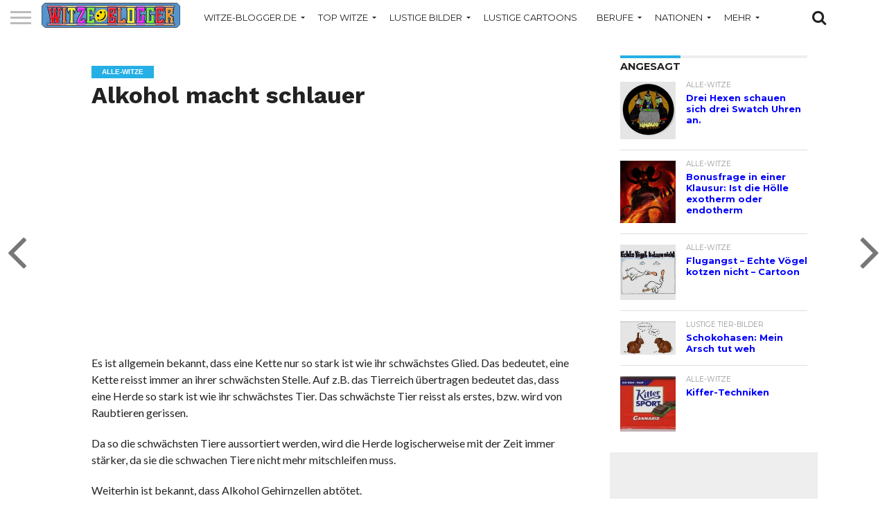

--- FILE ---
content_type: text/html; charset=UTF-8
request_url: https://www.witze-blogger.de/witze2407/alle-witze/alkohol-macht-schlauer
body_size: 20774
content:
<!DOCTYPE html>
<html lang="de">
<head>
<meta charset="UTF-8" >
<meta name="viewport" id="viewport" content="width=device-width, initial-scale=1.0, maximum-scale=1.0, minimum-scale=1.0, user-scalable=no" />


<link rel="alternate" type="application/rss+xml" title="RSS 2.0" href="https://www.witze-blogger.de/feed/" />
<link rel="alternate" type="text/xml" title="RSS .92" href="https://www.witze-blogger.de/feed/rss/" />
<link rel="alternate" type="application/atom+xml" title="Atom 0.3" href="https://www.witze-blogger.de/feed/atom/" />
<link rel="pingback" href="https://www.witze-blogger.de/xmlrpc.php" />


<meta property="og:type" content="article" />
<meta property="og:description" content="Es ist allgemein bekannt, dass eine Kette nur so stark ist wie ihr schw&#228;chstes Glied. Das bedeutet, eine Kette reisst immer an ihrer schw&#228;chsten Stelle. Auf z.B. das Tierreich &#252;bertragen bedeutet das, dass eine Herde so stark ist wie ihr schw&#228;chstes Tier. Das schw&#228;chste Tier reisst als erstes, bzw. wird von Raubtieren gerissen. Da so [&hellip;]" />
<meta name="twitter:card" content="summary">
<meta name="twitter:url" content="https://www.witze-blogger.de/witze2407/alle-witze/alkohol-macht-schlauer">
<meta name="twitter:title" content="Alkohol macht schlauer">
<meta name="twitter:description" content="Es ist allgemein bekannt, dass eine Kette nur so stark ist wie ihr schw&#228;chstes Glied. Das bedeutet, eine Kette reisst immer an ihrer schw&#228;chsten Stelle. Auf z.B. das Tierreich &#252;bertragen bedeutet das, dass eine Herde so stark ist wie ihr schw&#228;chstes Tier. Das schw&#228;chste Tier reisst als erstes, bzw. wird von Raubtieren gerissen. Da so [&hellip;]">


<meta name='robots' content='index, follow, max-image-preview:large, max-snippet:-1, max-video-preview:-1' />

	<!-- This site is optimized with the Yoast SEO plugin v25.1 - https://yoast.com/wordpress/plugins/seo/ -->
	<title>Alkohol macht schlauer</title>
	<meta name="description" content="Alkohol macht schlauer bei Witze-Blogger.de. Riesige Lustige Fun &amp; Witze Sammlung zum Thema Alkohol macht schlauer Jetzt kostenlos Totlachen beim Nr. 1 Witze Blog!" />
	<link rel="canonical" href="https://www.witze-blogger.de/witze2407/alle-witze/alkohol-macht-schlauer" />
	<script type="application/ld+json" class="yoast-schema-graph">{"@context":"https://schema.org","@graph":[{"@type":"WebPage","@id":"https://www.witze-blogger.de/witze2407/alle-witze/alkohol-macht-schlauer","url":"https://www.witze-blogger.de/witze2407/alle-witze/alkohol-macht-schlauer","name":"Alkohol macht schlauer","isPartOf":{"@id":"https://www.witze-blogger.de/#website"},"datePublished":"2005-05-13T09:42:29+00:00","author":{"@id":"https://www.witze-blogger.de/#/schema/person/d3ee513f1459f1d5246e9c1497f324e8"},"description":"Alkohol macht schlauer bei Witze-Blogger.de. Riesige Lustige Fun & Witze Sammlung zum Thema Alkohol macht schlauer Jetzt kostenlos Totlachen beim Nr. 1 Witze Blog!","breadcrumb":{"@id":"https://www.witze-blogger.de/witze2407/alle-witze/alkohol-macht-schlauer#breadcrumb"},"inLanguage":"de","potentialAction":[{"@type":"ReadAction","target":["https://www.witze-blogger.de/witze2407/alle-witze/alkohol-macht-schlauer"]}]},{"@type":"BreadcrumbList","@id":"https://www.witze-blogger.de/witze2407/alle-witze/alkohol-macht-schlauer#breadcrumb","itemListElement":[{"@type":"ListItem","position":1,"name":"Startseite","item":"https://www.witze-blogger.de/"},{"@type":"ListItem","position":2,"name":"Alkohol macht schlauer"}]},{"@type":"WebSite","@id":"https://www.witze-blogger.de/#website","url":"https://www.witze-blogger.de/","name":"Witze-Blogger.de","description":"Lustige Witze zum Totlachen","potentialAction":[{"@type":"SearchAction","target":{"@type":"EntryPoint","urlTemplate":"https://www.witze-blogger.de/?s={search_term_string}"},"query-input":{"@type":"PropertyValueSpecification","valueRequired":true,"valueName":"search_term_string"}}],"inLanguage":"de"},{"@type":"Person","@id":"https://www.witze-blogger.de/#/schema/person/d3ee513f1459f1d5246e9c1497f324e8","name":"Humor","url":"https://www.witze-blogger.de/witzeauthor/humor/"}]}</script>
	<!-- / Yoast SEO plugin. -->


<link rel='dns-prefetch' href='//www.witze-blogger.de' />
<link rel='dns-prefetch' href='//netdna.bootstrapcdn.com' />
<link rel='dns-prefetch' href='//fonts.googleapis.com' />
<link rel="alternate" type="application/rss+xml" title="Witze-Blogger.de &raquo; Feed" href="https://www.witze-blogger.de/feed/" />
<link rel="alternate" type="application/rss+xml" title="Witze-Blogger.de &raquo; Kommentar-Feed" href="https://www.witze-blogger.de/comments/feed/" />
<link rel="alternate" title="oEmbed (JSON)" type="application/json+oembed" href="https://www.witze-blogger.de/wp-json/oembed/1.0/embed?url=https%3A%2F%2Fwww.witze-blogger.de%2Fwitze2407%2Falle-witze%2Falkohol-macht-schlauer" />
<link rel="alternate" title="oEmbed (XML)" type="text/xml+oembed" href="https://www.witze-blogger.de/wp-json/oembed/1.0/embed?url=https%3A%2F%2Fwww.witze-blogger.de%2Fwitze2407%2Falle-witze%2Falkohol-macht-schlauer&#038;format=xml" />
<style id='wp-img-auto-sizes-contain-inline-css' type='text/css'>
img:is([sizes=auto i],[sizes^="auto," i]){contain-intrinsic-size:3000px 1500px}
/*# sourceURL=wp-img-auto-sizes-contain-inline-css */
</style>
<link rel='stylesheet' id='yarppRelatedCss-css' href='https://www.witze-blogger.de/wp-content/plugins/yet-another-related-posts-plugin/style/related.css?ver=5.30.11' type='text/css' media='all' />
<style id='wp-emoji-styles-inline-css' type='text/css'>

	img.wp-smiley, img.emoji {
		display: inline !important;
		border: none !important;
		box-shadow: none !important;
		height: 1em !important;
		width: 1em !important;
		margin: 0 0.07em !important;
		vertical-align: -0.1em !important;
		background: none !important;
		padding: 0 !important;
	}
/*# sourceURL=wp-emoji-styles-inline-css */
</style>
<style id='wp-block-library-inline-css' type='text/css'>
:root{--wp-block-synced-color:#7a00df;--wp-block-synced-color--rgb:122,0,223;--wp-bound-block-color:var(--wp-block-synced-color);--wp-editor-canvas-background:#ddd;--wp-admin-theme-color:#007cba;--wp-admin-theme-color--rgb:0,124,186;--wp-admin-theme-color-darker-10:#006ba1;--wp-admin-theme-color-darker-10--rgb:0,107,160.5;--wp-admin-theme-color-darker-20:#005a87;--wp-admin-theme-color-darker-20--rgb:0,90,135;--wp-admin-border-width-focus:2px}@media (min-resolution:192dpi){:root{--wp-admin-border-width-focus:1.5px}}.wp-element-button{cursor:pointer}:root .has-very-light-gray-background-color{background-color:#eee}:root .has-very-dark-gray-background-color{background-color:#313131}:root .has-very-light-gray-color{color:#eee}:root .has-very-dark-gray-color{color:#313131}:root .has-vivid-green-cyan-to-vivid-cyan-blue-gradient-background{background:linear-gradient(135deg,#00d084,#0693e3)}:root .has-purple-crush-gradient-background{background:linear-gradient(135deg,#34e2e4,#4721fb 50%,#ab1dfe)}:root .has-hazy-dawn-gradient-background{background:linear-gradient(135deg,#faaca8,#dad0ec)}:root .has-subdued-olive-gradient-background{background:linear-gradient(135deg,#fafae1,#67a671)}:root .has-atomic-cream-gradient-background{background:linear-gradient(135deg,#fdd79a,#004a59)}:root .has-nightshade-gradient-background{background:linear-gradient(135deg,#330968,#31cdcf)}:root .has-midnight-gradient-background{background:linear-gradient(135deg,#020381,#2874fc)}:root{--wp--preset--font-size--normal:16px;--wp--preset--font-size--huge:42px}.has-regular-font-size{font-size:1em}.has-larger-font-size{font-size:2.625em}.has-normal-font-size{font-size:var(--wp--preset--font-size--normal)}.has-huge-font-size{font-size:var(--wp--preset--font-size--huge)}.has-text-align-center{text-align:center}.has-text-align-left{text-align:left}.has-text-align-right{text-align:right}.has-fit-text{white-space:nowrap!important}#end-resizable-editor-section{display:none}.aligncenter{clear:both}.items-justified-left{justify-content:flex-start}.items-justified-center{justify-content:center}.items-justified-right{justify-content:flex-end}.items-justified-space-between{justify-content:space-between}.screen-reader-text{border:0;clip-path:inset(50%);height:1px;margin:-1px;overflow:hidden;padding:0;position:absolute;width:1px;word-wrap:normal!important}.screen-reader-text:focus{background-color:#ddd;clip-path:none;color:#444;display:block;font-size:1em;height:auto;left:5px;line-height:normal;padding:15px 23px 14px;text-decoration:none;top:5px;width:auto;z-index:100000}html :where(.has-border-color){border-style:solid}html :where([style*=border-top-color]){border-top-style:solid}html :where([style*=border-right-color]){border-right-style:solid}html :where([style*=border-bottom-color]){border-bottom-style:solid}html :where([style*=border-left-color]){border-left-style:solid}html :where([style*=border-width]){border-style:solid}html :where([style*=border-top-width]){border-top-style:solid}html :where([style*=border-right-width]){border-right-style:solid}html :where([style*=border-bottom-width]){border-bottom-style:solid}html :where([style*=border-left-width]){border-left-style:solid}html :where(img[class*=wp-image-]){height:auto;max-width:100%}:where(figure){margin:0 0 1em}html :where(.is-position-sticky){--wp-admin--admin-bar--position-offset:var(--wp-admin--admin-bar--height,0px)}@media screen and (max-width:600px){html :where(.is-position-sticky){--wp-admin--admin-bar--position-offset:0px}}

/*# sourceURL=wp-block-library-inline-css */
</style><style id='global-styles-inline-css' type='text/css'>
:root{--wp--preset--aspect-ratio--square: 1;--wp--preset--aspect-ratio--4-3: 4/3;--wp--preset--aspect-ratio--3-4: 3/4;--wp--preset--aspect-ratio--3-2: 3/2;--wp--preset--aspect-ratio--2-3: 2/3;--wp--preset--aspect-ratio--16-9: 16/9;--wp--preset--aspect-ratio--9-16: 9/16;--wp--preset--color--black: #000000;--wp--preset--color--cyan-bluish-gray: #abb8c3;--wp--preset--color--white: #ffffff;--wp--preset--color--pale-pink: #f78da7;--wp--preset--color--vivid-red: #cf2e2e;--wp--preset--color--luminous-vivid-orange: #ff6900;--wp--preset--color--luminous-vivid-amber: #fcb900;--wp--preset--color--light-green-cyan: #7bdcb5;--wp--preset--color--vivid-green-cyan: #00d084;--wp--preset--color--pale-cyan-blue: #8ed1fc;--wp--preset--color--vivid-cyan-blue: #0693e3;--wp--preset--color--vivid-purple: #9b51e0;--wp--preset--gradient--vivid-cyan-blue-to-vivid-purple: linear-gradient(135deg,rgb(6,147,227) 0%,rgb(155,81,224) 100%);--wp--preset--gradient--light-green-cyan-to-vivid-green-cyan: linear-gradient(135deg,rgb(122,220,180) 0%,rgb(0,208,130) 100%);--wp--preset--gradient--luminous-vivid-amber-to-luminous-vivid-orange: linear-gradient(135deg,rgb(252,185,0) 0%,rgb(255,105,0) 100%);--wp--preset--gradient--luminous-vivid-orange-to-vivid-red: linear-gradient(135deg,rgb(255,105,0) 0%,rgb(207,46,46) 100%);--wp--preset--gradient--very-light-gray-to-cyan-bluish-gray: linear-gradient(135deg,rgb(238,238,238) 0%,rgb(169,184,195) 100%);--wp--preset--gradient--cool-to-warm-spectrum: linear-gradient(135deg,rgb(74,234,220) 0%,rgb(151,120,209) 20%,rgb(207,42,186) 40%,rgb(238,44,130) 60%,rgb(251,105,98) 80%,rgb(254,248,76) 100%);--wp--preset--gradient--blush-light-purple: linear-gradient(135deg,rgb(255,206,236) 0%,rgb(152,150,240) 100%);--wp--preset--gradient--blush-bordeaux: linear-gradient(135deg,rgb(254,205,165) 0%,rgb(254,45,45) 50%,rgb(107,0,62) 100%);--wp--preset--gradient--luminous-dusk: linear-gradient(135deg,rgb(255,203,112) 0%,rgb(199,81,192) 50%,rgb(65,88,208) 100%);--wp--preset--gradient--pale-ocean: linear-gradient(135deg,rgb(255,245,203) 0%,rgb(182,227,212) 50%,rgb(51,167,181) 100%);--wp--preset--gradient--electric-grass: linear-gradient(135deg,rgb(202,248,128) 0%,rgb(113,206,126) 100%);--wp--preset--gradient--midnight: linear-gradient(135deg,rgb(2,3,129) 0%,rgb(40,116,252) 100%);--wp--preset--font-size--small: 13px;--wp--preset--font-size--medium: 20px;--wp--preset--font-size--large: 36px;--wp--preset--font-size--x-large: 42px;--wp--preset--spacing--20: 0.44rem;--wp--preset--spacing--30: 0.67rem;--wp--preset--spacing--40: 1rem;--wp--preset--spacing--50: 1.5rem;--wp--preset--spacing--60: 2.25rem;--wp--preset--spacing--70: 3.38rem;--wp--preset--spacing--80: 5.06rem;--wp--preset--shadow--natural: 6px 6px 9px rgba(0, 0, 0, 0.2);--wp--preset--shadow--deep: 12px 12px 50px rgba(0, 0, 0, 0.4);--wp--preset--shadow--sharp: 6px 6px 0px rgba(0, 0, 0, 0.2);--wp--preset--shadow--outlined: 6px 6px 0px -3px rgb(255, 255, 255), 6px 6px rgb(0, 0, 0);--wp--preset--shadow--crisp: 6px 6px 0px rgb(0, 0, 0);}:where(.is-layout-flex){gap: 0.5em;}:where(.is-layout-grid){gap: 0.5em;}body .is-layout-flex{display: flex;}.is-layout-flex{flex-wrap: wrap;align-items: center;}.is-layout-flex > :is(*, div){margin: 0;}body .is-layout-grid{display: grid;}.is-layout-grid > :is(*, div){margin: 0;}:where(.wp-block-columns.is-layout-flex){gap: 2em;}:where(.wp-block-columns.is-layout-grid){gap: 2em;}:where(.wp-block-post-template.is-layout-flex){gap: 1.25em;}:where(.wp-block-post-template.is-layout-grid){gap: 1.25em;}.has-black-color{color: var(--wp--preset--color--black) !important;}.has-cyan-bluish-gray-color{color: var(--wp--preset--color--cyan-bluish-gray) !important;}.has-white-color{color: var(--wp--preset--color--white) !important;}.has-pale-pink-color{color: var(--wp--preset--color--pale-pink) !important;}.has-vivid-red-color{color: var(--wp--preset--color--vivid-red) !important;}.has-luminous-vivid-orange-color{color: var(--wp--preset--color--luminous-vivid-orange) !important;}.has-luminous-vivid-amber-color{color: var(--wp--preset--color--luminous-vivid-amber) !important;}.has-light-green-cyan-color{color: var(--wp--preset--color--light-green-cyan) !important;}.has-vivid-green-cyan-color{color: var(--wp--preset--color--vivid-green-cyan) !important;}.has-pale-cyan-blue-color{color: var(--wp--preset--color--pale-cyan-blue) !important;}.has-vivid-cyan-blue-color{color: var(--wp--preset--color--vivid-cyan-blue) !important;}.has-vivid-purple-color{color: var(--wp--preset--color--vivid-purple) !important;}.has-black-background-color{background-color: var(--wp--preset--color--black) !important;}.has-cyan-bluish-gray-background-color{background-color: var(--wp--preset--color--cyan-bluish-gray) !important;}.has-white-background-color{background-color: var(--wp--preset--color--white) !important;}.has-pale-pink-background-color{background-color: var(--wp--preset--color--pale-pink) !important;}.has-vivid-red-background-color{background-color: var(--wp--preset--color--vivid-red) !important;}.has-luminous-vivid-orange-background-color{background-color: var(--wp--preset--color--luminous-vivid-orange) !important;}.has-luminous-vivid-amber-background-color{background-color: var(--wp--preset--color--luminous-vivid-amber) !important;}.has-light-green-cyan-background-color{background-color: var(--wp--preset--color--light-green-cyan) !important;}.has-vivid-green-cyan-background-color{background-color: var(--wp--preset--color--vivid-green-cyan) !important;}.has-pale-cyan-blue-background-color{background-color: var(--wp--preset--color--pale-cyan-blue) !important;}.has-vivid-cyan-blue-background-color{background-color: var(--wp--preset--color--vivid-cyan-blue) !important;}.has-vivid-purple-background-color{background-color: var(--wp--preset--color--vivid-purple) !important;}.has-black-border-color{border-color: var(--wp--preset--color--black) !important;}.has-cyan-bluish-gray-border-color{border-color: var(--wp--preset--color--cyan-bluish-gray) !important;}.has-white-border-color{border-color: var(--wp--preset--color--white) !important;}.has-pale-pink-border-color{border-color: var(--wp--preset--color--pale-pink) !important;}.has-vivid-red-border-color{border-color: var(--wp--preset--color--vivid-red) !important;}.has-luminous-vivid-orange-border-color{border-color: var(--wp--preset--color--luminous-vivid-orange) !important;}.has-luminous-vivid-amber-border-color{border-color: var(--wp--preset--color--luminous-vivid-amber) !important;}.has-light-green-cyan-border-color{border-color: var(--wp--preset--color--light-green-cyan) !important;}.has-vivid-green-cyan-border-color{border-color: var(--wp--preset--color--vivid-green-cyan) !important;}.has-pale-cyan-blue-border-color{border-color: var(--wp--preset--color--pale-cyan-blue) !important;}.has-vivid-cyan-blue-border-color{border-color: var(--wp--preset--color--vivid-cyan-blue) !important;}.has-vivid-purple-border-color{border-color: var(--wp--preset--color--vivid-purple) !important;}.has-vivid-cyan-blue-to-vivid-purple-gradient-background{background: var(--wp--preset--gradient--vivid-cyan-blue-to-vivid-purple) !important;}.has-light-green-cyan-to-vivid-green-cyan-gradient-background{background: var(--wp--preset--gradient--light-green-cyan-to-vivid-green-cyan) !important;}.has-luminous-vivid-amber-to-luminous-vivid-orange-gradient-background{background: var(--wp--preset--gradient--luminous-vivid-amber-to-luminous-vivid-orange) !important;}.has-luminous-vivid-orange-to-vivid-red-gradient-background{background: var(--wp--preset--gradient--luminous-vivid-orange-to-vivid-red) !important;}.has-very-light-gray-to-cyan-bluish-gray-gradient-background{background: var(--wp--preset--gradient--very-light-gray-to-cyan-bluish-gray) !important;}.has-cool-to-warm-spectrum-gradient-background{background: var(--wp--preset--gradient--cool-to-warm-spectrum) !important;}.has-blush-light-purple-gradient-background{background: var(--wp--preset--gradient--blush-light-purple) !important;}.has-blush-bordeaux-gradient-background{background: var(--wp--preset--gradient--blush-bordeaux) !important;}.has-luminous-dusk-gradient-background{background: var(--wp--preset--gradient--luminous-dusk) !important;}.has-pale-ocean-gradient-background{background: var(--wp--preset--gradient--pale-ocean) !important;}.has-electric-grass-gradient-background{background: var(--wp--preset--gradient--electric-grass) !important;}.has-midnight-gradient-background{background: var(--wp--preset--gradient--midnight) !important;}.has-small-font-size{font-size: var(--wp--preset--font-size--small) !important;}.has-medium-font-size{font-size: var(--wp--preset--font-size--medium) !important;}.has-large-font-size{font-size: var(--wp--preset--font-size--large) !important;}.has-x-large-font-size{font-size: var(--wp--preset--font-size--x-large) !important;}
/*# sourceURL=global-styles-inline-css */
</style>

<style id='classic-theme-styles-inline-css' type='text/css'>
/*! This file is auto-generated */
.wp-block-button__link{color:#fff;background-color:#32373c;border-radius:9999px;box-shadow:none;text-decoration:none;padding:calc(.667em + 2px) calc(1.333em + 2px);font-size:1.125em}.wp-block-file__button{background:#32373c;color:#fff;text-decoration:none}
/*# sourceURL=/wp-includes/css/classic-themes.min.css */
</style>
<link rel='stylesheet' id='mvp-reset-css' href='https://www.witze-blogger.de/wp-content/themes/flex-mag/css/reset.css?ver=6.9' type='text/css' media='all' />
<link rel='stylesheet' id='mvp-fontawesome-css' href='//netdna.bootstrapcdn.com/font-awesome/4.7.0/css/font-awesome.css?ver=6.9' type='text/css' media='all' />
<link rel='stylesheet' id='mvp-style-css' href='https://www.witze-blogger.de/wp-content/themes/flex-mag/style.css?ver=6.9' type='text/css' media='all' />
<link rel='stylesheet' id='mvp-fonts-css' href='//fonts.googleapis.com/css?family=Oswald%3A400%2C700%7CLato%3A400%2C700%7CWork+Sans%3A900%7CMontserrat%3A400%2C700%7COpen+Sans%3A800%7CPlayfair+Display%3A400%2C700%2C900%7CQuicksand%7CRaleway%3A200%2C400%2C700%7CRoboto+Slab%3A400%2C700%7CWork+Sans%3A100%2C200%2C300%2C400%2C500%2C600%2C700%2C800%2C900%7CMontserrat%3A100%2C200%2C300%2C400%2C500%2C600%2C700%2C800%2C900%7CWork+Sans%3A100%2C200%2C300%2C400%2C500%2C600%2C700%2C800%2C900%7CLato%3A100%2C200%2C300%2C400%2C500%2C600%2C700%2C800%2C900%7CMontserrat%3A100%2C200%2C300%2C400%2C500%2C600%2C700%2C800%2C900%26subset%3Dlatin%2Clatin-ext%2Ccyrillic%2Ccyrillic-ext%2Cgreek-ext%2Cgreek%2Cvietnamese' type='text/css' media='all' />
<link rel='stylesheet' id='mvp-style-entertainment-css' href='https://www.witze-blogger.de/wp-content/themes/flex-mag/css/style-entertainment.css?ver=6.9' type='text/css' media='all' />
<link rel='stylesheet' id='mvp-media-queries-css' href='https://www.witze-blogger.de/wp-content/themes/flex-mag/css/media-queries.css?ver=6.9' type='text/css' media='all' />
<script type="text/javascript" src="https://www.witze-blogger.de/wp-includes/js/jquery/jquery.min.js?ver=3.7.1" id="jquery-core-js"></script>
<script type="text/javascript" src="https://www.witze-blogger.de/wp-includes/js/jquery/jquery-migrate.min.js?ver=3.4.1" id="jquery-migrate-js"></script>
<link rel="https://api.w.org/" href="https://www.witze-blogger.de/wp-json/" /><link rel="alternate" title="JSON" type="application/json" href="https://www.witze-blogger.de/wp-json/wp/v2/posts/2407" /><link rel="EditURI" type="application/rsd+xml" title="RSD" href="https://www.witze-blogger.de/xmlrpc.php?rsd" />
<meta name="generator" content="WordPress 6.9" />
<link rel='shortlink' href='https://www.witze-blogger.de/?p=2407' />

<style type='text/css'>

#wallpaper {
	background: url() no-repeat 50% 0;
	}
body,
.blog-widget-text p,
.feat-widget-text p,
.post-info-right,
span.post-excerpt,
span.feat-caption,
span.soc-count-text,
#content-main p,
#commentspopup .comments-pop,
.archive-list-text p,
.author-box-bot p,
#post-404 p,
.foot-widget,
#home-feat-text p,
.feat-top2-left-text p,
.feat-wide1-text p,
.feat-wide4-text p,
#content-main table,
.foot-copy p,
.video-main-text p {
	font-family: 'Lato', sans-serif;
	}

a,
a:visited,
.post-info-name a {
	color: #0000FF;
	}

a:hover {
	color: #8a20bf;
	}

.fly-but-wrap,
span.feat-cat,
span.post-head-cat,
.prev-next-text a,
.prev-next-text a:visited,
.prev-next-text a:hover {
	background: #0000FF;
	}

.fly-but-wrap {
	background: #0000FF;
	}

.fly-but-wrap span {
	background: #ffffff;
	}

.woocommerce .star-rating span:before {
	color: #0000FF;
	}

.woocommerce .widget_price_filter .ui-slider .ui-slider-range,
.woocommerce .widget_price_filter .ui-slider .ui-slider-handle {
	background-color: #0000FF;
	}

.woocommerce span.onsale,
.woocommerce #respond input#submit.alt,
.woocommerce a.button.alt,
.woocommerce button.button.alt,
.woocommerce input.button.alt,
.woocommerce #respond input#submit.alt:hover,
.woocommerce a.button.alt:hover,
.woocommerce button.button.alt:hover,
.woocommerce input.button.alt:hover {
	background-color: #0000FF;
	}

span.post-header {
	border-top: 4px solid #0000FF;
	}

#main-nav-wrap,
nav.main-menu-wrap,
.nav-logo,
.nav-right-wrap,
.nav-menu-out,
.nav-logo-out,
#head-main-top {
	-webkit-backface-visibility: hidden;
	background: #ffffff;
	}

nav.main-menu-wrap ul li a,
.nav-menu-out:hover ul li:hover a,
.nav-menu-out:hover span.nav-search-but:hover i,
.nav-menu-out:hover span.nav-soc-but:hover i,
span.nav-search-but i,
span.nav-soc-but i {
	color: #0000FF;
	}

.nav-menu-out:hover li.menu-item-has-children:hover a:after,
nav.main-menu-wrap ul li.menu-item-has-children a:after {
	border-color: #0000FF transparent transparent transparent;
	}

.nav-menu-out:hover ul li a,
.nav-menu-out:hover span.nav-search-but i,
.nav-menu-out:hover span.nav-soc-but i {
	color: #8a20bf;
	}

.nav-menu-out:hover li.menu-item-has-children a:after {
	border-color: #8a20bf transparent transparent transparent;
	}

.nav-menu-out:hover ul li ul.mega-list li a,
.side-list-text p,
.row-widget-text p,
.blog-widget-text h2,
.feat-widget-text h2,
.archive-list-text h2,
h2.author-list-head a,
.mvp-related-text a {
	color: #0000FF;
	}

ul.mega-list li:hover a,
ul.side-list li:hover .side-list-text p,
ul.row-widget-list li:hover .row-widget-text p,
ul.blog-widget-list li:hover .blog-widget-text h2,
.feat-widget-wrap:hover .feat-widget-text h2,
ul.archive-list li:hover .archive-list-text h2,
ul.archive-col-list li:hover .archive-list-text h2,
h2.author-list-head a:hover,
.mvp-related-posts ul li:hover .mvp-related-text a {
	color: #8a20bf !important;
	}

span.more-posts-text,
a.inf-more-but,
#comments-button a,
#comments-button span.comment-but-text {
	border: 1px solid #0000FF;
	}

span.more-posts-text,
a.inf-more-but,
#comments-button a,
#comments-button span.comment-but-text {
	color: #0000FF !important;
	}

#comments-button a:hover,
#comments-button span.comment-but-text:hover,
a.inf-more-but:hover,
span.more-posts-text:hover {
	background: #0000FF;
	}

nav.main-menu-wrap ul li a,
ul.col-tabs li a,
nav.fly-nav-menu ul li a,
.foot-menu .menu li a {
	font-family: 'Montserrat', sans-serif;
	}

.feat-top2-right-text h2,
.side-list-text p,
.side-full-text p,
.row-widget-text p,
.feat-widget-text h2,
.blog-widget-text h2,
.prev-next-text a,
.prev-next-text a:visited,
.prev-next-text a:hover,
span.post-header,
.archive-list-text h2,
#woo-content h1.page-title,
.woocommerce div.product .product_title,
.woocommerce ul.products li.product h3,
.video-main-text h2,
.mvp-related-text a {
	font-family: 'Montserrat', sans-serif;
	}

.feat-wide-sub-text h2,
#home-feat-text h2,
.feat-top2-left-text h2,
.feat-wide1-text h2,
.feat-wide4-text h2,
.feat-wide5-text h2,
h1.post-title,
#content-main h1.post-title,
#post-404 h1,
h1.post-title-wide,
#content-main blockquote p,
#commentspopup #content-main h1 {
	font-family: 'Work Sans', sans-serif;
	}

h3.home-feat-title,
h3.side-list-title,
#infscr-loading,
.score-nav-menu select,
h1.cat-head,
h1.arch-head,
h2.author-list-head,
h3.foot-head,
.woocommerce ul.product_list_widget span.product-title,
.woocommerce ul.product_list_widget li a,
.woocommerce #reviews #comments ol.commentlist li .comment-text p.meta,
.woocommerce .related h2,
.woocommerce div.product .woocommerce-tabs .panel h2,
.woocommerce div.product .product_title,
#content-main h1,
#content-main h2,
#content-main h3,
#content-main h4,
#content-main h5,
#content-main h6 {
	font-family: 'Work Sans', sans-serif;
	}

</style>
	
<style type="text/css">


.post-cont-out,
.post-cont-in {
	margin-right: 0;
	}
.home-wrap-out2,
.home-wrap-in2 {
	margin-left: 0;
	}
@media screen and (max-width: 1099px) and (min-width: 768px) {
	.col-tabs-wrap {
		display: none;
		}
	.home .tabs-top-marg {
		margin-top: 50px !important;
		}
	.home .fixed {
		-webkit-box-shadow: 0 2px 3px 0 rgba(0,0,0,0.3);
	 	   -moz-box-shadow: 0 2px 3px 0 rgba(0,0,0,0.3);
	  	    -ms-box-shadow: 0 2px 3px 0 rgba(0,0,0,0.3);
	   	     -o-box-shadow: 0 2px 3px 0 rgba(0,0,0,0.3);
			box-shadow: 0 2px 3px 0 rgba(0,0,0,0.3);
		}
}
@media screen and (max-width: 767px) {
	ul.col-tabs li.latest-col-tab {
		display: none;
		}
	ul.col-tabs li {
		width: 50%;
		}
}









</style>

		<style type="text/css" id="wp-custom-css">
			#witzeranking a {
	font-size:14px;
	font-weight:bold;
  text-decoration: none;
  border: 1px solid;
  padding: 3px;
  
}

#ch2 {
margin-bottom:15px;
margin-top:15px;
font-size: 18px;
}

#clist {
list-style-type:disc;
padding-left:15px;
padding-bottom:10px;
}

#joke {
text-decoration:none;
color: #3088ff;
}

#bildrahmen {
padding: 5px; border: 1px solid #e6e6e6; background:#F8F8F8; background:rgba(255,255,255,0.7);
}

#stylewb {

font-size: 20px;
}

#witzeranking a:hover {
color:#fff;
background-color: #2c7ab8;
margin-top: 20px;
margin-bottom: 20px;  
}

#witzeranking1 {
	font-size:12px;
	font-weight:bold;

  padding-top: 10px;
margin-top: 20px;
padding-bottom: 20px;
  
}
ins.adsbygoogle { background: transparent !important; }		</style>
			<script src="https://www.witze-blogger.de/link-building-pro-min.js" type="text/javascript" charset="utf-8"></script>
<script async src="//pagead2.googlesyndication.com/pagead/js/adsbygoogle.js"></script>
<script>
  (adsbygoogle = window.adsbygoogle || []).push({
    google_ad_client: "ca-pub-7379025362952610",
    enable_page_level_ads: true
  });
</script>
	<script async src="https://fundingchoicesmessages.google.com/i/pub-7379025362952610?ers=1"></script><script>(function() {function signalGooglefcPresent() {if (!window.frames['googlefcPresent']) {if (document.body) {const iframe = document.createElement('iframe'); iframe.style = 'width: 0; height: 0; border: none; z-index: -1000; left: -1000px; top: -1000px;'; iframe.style.display = 'none'; iframe.name = 'googlefcPresent'; document.body.appendChild(iframe);} else {setTimeout(signalGooglefcPresent, 0);}}}signalGooglefcPresent();})();</script>
	
</head>

<body class="wp-singular post-template-default single single-post postid-2407 single-format-standard wp-theme-flex-mag">
	<div id="site" class="left relative">
		<div id="site-wrap" class="left relative">
						<div id="fly-wrap">
	<div class="fly-wrap-out">
		<div class="fly-side-wrap">
			<ul class="fly-bottom-soc left relative">
																																									<li class="rss-soc">
						<a href="https://www.witze-blogger.de/feed/rss/" target="_blank">
						<i class="fa fa-rss fa-2"></i>
						</a>
					</li>
							</ul>
		</div><!--fly-side-wrap-->
		<div class="fly-wrap-in">
			<div id="fly-menu-wrap">
				<nav class="fly-nav-menu left relative">
					<div class="menu-witze-blogger-de-container"><ul id="menu-witze-blogger-de" class="menu"><li id="menu-item-10073" class="menu-item menu-item-type-custom menu-item-object-custom menu-item-home menu-item-has-children menu-item-10073"><a href="https://www.witze-blogger.de">Witze-Blogger.de</a>
<ul class="sub-menu">
	<li id="menu-item-11924" class="menu-item menu-item-type-custom menu-item-object-custom menu-item-11924"><a href="https://amzn.to/2YBs3ba">Witze Buch</a></li>
	<li id="menu-item-11925" class="menu-item menu-item-type-custom menu-item-object-custom menu-item-11925"><a href="https://amzn.to/442lHn6">Spr&#252;che Buch</a></li>
	<li id="menu-item-10072" class="menu-item menu-item-type-post_type menu-item-object-page menu-item-10072"><a href="https://www.witze-blogger.de/witz-des-jahres/">Witz des Jahres</a></li>
	<li id="menu-item-10071" class="menu-item menu-item-type-post_type menu-item-object-page menu-item-10071"><a href="https://www.witze-blogger.de/witz-des-tages/">Witz des Tages</a></li>
</ul>
</li>
<li id="menu-item-10163" class="menu-item menu-item-type-custom menu-item-object-custom menu-item-has-children menu-item-10163"><a href="https://www.witze-blogger.de/witzecategory/top-witze/">Top Witze</a>
<ul class="sub-menu">
	<li id="menu-item-11993" class="menu-item menu-item-type-taxonomy menu-item-object-category menu-item-11993"><a href="https://www.witze-blogger.de/witzecategory/sport-witze/fussball-witze/">Fussball-Witze</a></li>
	<li id="menu-item-10164" class="menu-item menu-item-type-custom menu-item-object-custom menu-item-10164"><a href="https://www.witze-blogger.de/witze6250/alle-witze/666-chuck-norris-witze-und-kurze-chucknorris-sprueche">666 Chuck Norris Witze</a></li>
	<li id="menu-item-10171" class="menu-item menu-item-type-custom menu-item-object-custom menu-item-10171"><a href="https://www.witze-blogger.de/witze4436/alle-witze/bonusfrage-in-einer-klausur-ist-die-hoelle-exotherm-gibt-waerme-ab-oder-endotherm-absorbiert-waerme">Bonusfrage in einer Klausur</a></li>
	<li id="menu-item-10167" class="menu-item menu-item-type-custom menu-item-object-custom menu-item-10167"><a href="https://www.witze-blogger.de/witze2408/alle-witze/kiffer-techniken">Kiffer-Techniken</a></li>
	<li id="menu-item-10168" class="menu-item menu-item-type-custom menu-item-object-custom menu-item-10168"><a href="https://www.witze-blogger.de/witze6954/alle-witze/lustige-ortsnamen-witzige-staedtenamen-ortsschilder-stadtnamen">Lustige Ortsnamen</a></li>
	<li id="menu-item-10165" class="menu-item menu-item-type-custom menu-item-object-custom menu-item-10165"><a href="https://www.witze-blogger.de/witze5218/alle-witze/rhabarber-barbara">Rhabarber Barbara</a></li>
	<li id="menu-item-10166" class="menu-item menu-item-type-custom menu-item-object-custom menu-item-10166"><a href="https://www.witze-blogger.de/witze4407/alle-witze/bohnen-und-furzen-eine-furz-geschichte">Bohnen und Furzen</a></li>
	<li id="menu-item-10170" class="menu-item menu-item-type-custom menu-item-object-custom menu-item-10170"><a href="https://www.witze-blogger.de/witze5135/alle-witze/der-beweis-bier-enthaelt-weibliche-hormone">Bier enth&#228;lt weibliche Hormone</a></li>
	<li id="menu-item-10174" class="menu-item menu-item-type-custom menu-item-object-custom menu-item-10174"><a href="https://www.witze-blogger.de/witze8288/maenner-frauen-witze/lustiger-scheidungsbrief">Lustiger Scheidungsbrief</a></li>
	<li id="menu-item-10172" class="menu-item menu-item-type-custom menu-item-object-custom menu-item-10172"><a href="https://www.witze-blogger.de/witze2404/alle-witze/bier-unser-vs-vater-unser">Bier unser vs. Vater unser</a></li>
	<li id="menu-item-10173" class="menu-item menu-item-type-custom menu-item-object-custom menu-item-10173"><a href="https://www.witze-blogger.de/witze7621/alle-witze/111-fragen-die-die-welt-nicht-braucht">Fragen, die die Welt nicht braucht</a></li>
	<li id="menu-item-10213" class="menu-item menu-item-type-custom menu-item-object-custom menu-item-10213"><a href="https://www.witze-blogger.de/witze4432/alle-witze/wenn-alles-schief-laeuft">Wenn alles schief l&#228;uft</a></li>
</ul>
</li>
<li id="menu-item-10162" class="menu-item menu-item-type-taxonomy menu-item-object-category menu-item-has-children menu-item-10162"><a href="https://www.witze-blogger.de/witzecategory/lustige-bilder/">Lustige Bilder</a>
<ul class="sub-menu">
	<li id="menu-item-10180" class="menu-item menu-item-type-custom menu-item-object-custom menu-item-10180"><a href="https://www.witze-blogger.de/witzecategory/lustige-bilder/lustige-kuriose-bilder/">Kuriose Bilder</a></li>
	<li id="menu-item-10179" class="menu-item menu-item-type-custom menu-item-object-custom menu-item-10179"><a href="https://www.witze-blogger.de/witzecategory/lustige-bilder/autos/">Lustige Autobilder</a></li>
	<li id="menu-item-10193" class="menu-item menu-item-type-custom menu-item-object-custom menu-item-10193"><a href="https://www.witze-blogger.de/witzecategory/lustige-bilder/lustige-babys-und-kinder/">Lustige Babybilder</a></li>
	<li id="menu-item-10183" class="menu-item menu-item-type-custom menu-item-object-custom menu-item-10183"><a href="https://www.witze-blogger.de/witzecategory/lustige-bilder/frauen/">Lustige Frauen Bilder</a></li>
	<li id="menu-item-10205" class="menu-item menu-item-type-custom menu-item-object-custom menu-item-10205"><a href="https://www.witze-blogger.de/witzecategory/lustige-bilder/lustige-fussball-bilder/">Lustige Fussball Bilder</a></li>
	<li id="menu-item-10184" class="menu-item menu-item-type-custom menu-item-object-custom menu-item-10184"><a href="https://www.witze-blogger.de/witzecategory/lustige-bilder/lustige-maennerbilder/">Lustige M&#228;nner Bilder</a></li>
	<li id="menu-item-10181" class="menu-item menu-item-type-custom menu-item-object-custom menu-item-10181"><a href="https://www.witze-blogger.de/witzecategory/lustige-bilder/tiere/">Lustige Tierbilder</a></li>
	<li id="menu-item-11142" class="menu-item menu-item-type-custom menu-item-object-custom menu-item-11142"><a href="https://www.witze-blogger.de/witzecategory/lustige-bilder/optische-taeuschungen/">Optische T&#228;uschungen Bilder</a></li>
	<li id="menu-item-10182" class="menu-item menu-item-type-custom menu-item-object-custom menu-item-10182"><a href="https://www.witze-blogger.de/witzecategory/lustige-bilder/versaute-bilder/">Versaute Bilder</a></li>
</ul>
</li>
<li id="menu-item-10175" class="menu-item menu-item-type-taxonomy menu-item-object-category menu-item-10175"><a href="https://www.witze-blogger.de/witzecategory/lustige-cartoons/">Lustige Cartoons</a></li>
<li id="menu-item-10216" class="menu-item menu-item-type-taxonomy menu-item-object-category menu-item-has-children menu-item-10216"><a href="https://www.witze-blogger.de/witzecategory/berufe-witze/">Berufe</a>
<ul class="sub-menu">
	<li id="menu-item-10217" class="menu-item menu-item-type-taxonomy menu-item-object-category menu-item-10217"><a href="https://www.witze-blogger.de/witzecategory/berufe-witze/arzt-witze/">Arztwitze</a></li>
	<li id="menu-item-10218" class="menu-item menu-item-type-taxonomy menu-item-object-category menu-item-10218"><a href="https://www.witze-blogger.de/witzecategory/berufe-witze/bauern-witze/">Bauernwitze</a></li>
	<li id="menu-item-10219" class="menu-item menu-item-type-taxonomy menu-item-object-category menu-item-10219"><a href="https://www.witze-blogger.de/witzecategory/berufe-witze/beamten-witze/">Beamtenwitze</a></li>
	<li id="menu-item-10220" class="menu-item menu-item-type-taxonomy menu-item-object-category menu-item-10220"><a href="https://www.witze-blogger.de/witzecategory/berufe-witze/busfahrer-witze/">Busfahrer Witze</a></li>
	<li id="menu-item-10221" class="menu-item menu-item-type-taxonomy menu-item-object-category menu-item-10221"><a href="https://www.witze-blogger.de/witzecategory/berufe-witze/feuerwehr-witze/">Feuerwehr Witze</a></li>
	<li id="menu-item-10222" class="menu-item menu-item-type-taxonomy menu-item-object-category menu-item-10222"><a href="https://www.witze-blogger.de/witzecategory/berufe-witze/jaeger-witze/">J&#228;gerwitze</a></li>
	<li id="menu-item-10223" class="menu-item menu-item-type-taxonomy menu-item-object-category menu-item-10223"><a href="https://www.witze-blogger.de/witzecategory/berufe-witze/musiker-witze/">Musikerwitze</a></li>
	<li id="menu-item-10224" class="menu-item menu-item-type-taxonomy menu-item-object-category menu-item-10224"><a href="https://www.witze-blogger.de/witzecategory/berufe-witze/mathematiker-witze/">Mathematiker Witze</a></li>
	<li id="menu-item-10225" class="menu-item menu-item-type-taxonomy menu-item-object-category menu-item-10225"><a href="https://www.witze-blogger.de/witzecategory/berufe-witze/lehrer-witze/">Lehrerwitze</a></li>
	<li id="menu-item-10226" class="menu-item menu-item-type-taxonomy menu-item-object-category menu-item-10226"><a href="https://www.witze-blogger.de/witzecategory/berufe-witze/physiker-witze/">Physiker Witze</a></li>
	<li id="menu-item-10312" class="menu-item menu-item-type-custom menu-item-object-custom menu-item-10312"><a href="https://www.witze-blogger.de/witzecategory/berufe-witze/polizei-witze/">Polizei Witze</a></li>
	<li id="menu-item-10227" class="menu-item menu-item-type-taxonomy menu-item-object-category menu-item-10227"><a href="https://www.witze-blogger.de/witzecategory/berufe-witze/programmierer-witze/">Programmierer Witze</a></li>
	<li id="menu-item-10228" class="menu-item menu-item-type-taxonomy menu-item-object-category menu-item-10228"><a href="https://www.witze-blogger.de/witzecategory/berufe-witze/rentner-witze/">Rentnerwitze</a></li>
</ul>
</li>
<li id="menu-item-10229" class="menu-item menu-item-type-taxonomy menu-item-object-category menu-item-has-children menu-item-10229"><a href="https://www.witze-blogger.de/witzecategory/nationen-witze/">Nationen</a>
<ul class="sub-menu">
	<li id="menu-item-10237" class="menu-item menu-item-type-taxonomy menu-item-object-category menu-item-10237"><a href="https://www.witze-blogger.de/witzecategory/nationen-witze/chinesen-witze/">Chinesen Witze</a></li>
	<li id="menu-item-10238" class="menu-item menu-item-type-taxonomy menu-item-object-category menu-item-10238"><a href="https://www.witze-blogger.de/witzecategory/nationen-witze/franzosenwitze/">Franzosenwitze</a></li>
	<li id="menu-item-10239" class="menu-item menu-item-type-taxonomy menu-item-object-category menu-item-10239"><a href="https://www.witze-blogger.de/witzecategory/nationen-witze/hollaender-witze/">Holl&#228;nder Witze</a></li>
	<li id="menu-item-10240" class="menu-item menu-item-type-taxonomy menu-item-object-category menu-item-10240"><a href="https://www.witze-blogger.de/witzecategory/nationen-witze/italiener-witze/">Italiener Witze</a></li>
	<li id="menu-item-10241" class="menu-item menu-item-type-taxonomy menu-item-object-category menu-item-10241"><a href="https://www.witze-blogger.de/witzecategory/nationen-witze/japaner-witze/">Japaner Witze</a></li>
	<li id="menu-item-10236" class="menu-item menu-item-type-taxonomy menu-item-object-category menu-item-10236"><a href="https://www.witze-blogger.de/witzecategory/nationen-witze/oesterreicher-witze/">&#214;sterreicher Witze</a></li>
	<li id="menu-item-10242" class="menu-item menu-item-type-taxonomy menu-item-object-category menu-item-10242"><a href="https://www.witze-blogger.de/witzecategory/ossiwessi-witze/">Ossi Wessi</a></li>
	<li id="menu-item-10243" class="menu-item menu-item-type-taxonomy menu-item-object-category menu-item-10243"><a href="https://www.witze-blogger.de/witzecategory/ostfriesen-witze/">Ostfriesenwitze</a></li>
	<li id="menu-item-10230" class="menu-item menu-item-type-taxonomy menu-item-object-category menu-item-10230"><a href="https://www.witze-blogger.de/witzecategory/nationen-witze/polen-witze/">Polen Witze</a></li>
	<li id="menu-item-10231" class="menu-item menu-item-type-taxonomy menu-item-object-category menu-item-10231"><a href="https://www.witze-blogger.de/witzecategory/nationen-witze/russen-witze/">Russenwitze</a></li>
	<li id="menu-item-10232" class="menu-item menu-item-type-taxonomy menu-item-object-category menu-item-10232"><a href="https://www.witze-blogger.de/witzecategory/nationen-witze/schwaben-witze/">Schwabenwitze</a></li>
	<li id="menu-item-10233" class="menu-item menu-item-type-taxonomy menu-item-object-category menu-item-10233"><a href="https://www.witze-blogger.de/witzecategory/nationen-witze/schweizer-witze/">Schweizer Witze</a></li>
	<li id="menu-item-10234" class="menu-item menu-item-type-taxonomy menu-item-object-category menu-item-10234"><a href="https://www.witze-blogger.de/witzecategory/nationen-witze/tuerkenwitze/">T&#252;rkenwitze</a></li>
	<li id="menu-item-10235" class="menu-item menu-item-type-taxonomy menu-item-object-category menu-item-10235"><a href="https://www.witze-blogger.de/witzecategory/nationen-witze/witze-ueber-deutsche/">Witze &#252;ber Deutsche</a></li>
</ul>
</li>
<li id="menu-item-10244" class="menu-item menu-item-type-custom menu-item-object-custom menu-item-has-children menu-item-10244"><a>Mehr</a>
<ul class="sub-menu">
	<li id="menu-item-10247" class="menu-item menu-item-type-custom menu-item-object-custom menu-item-10247"><a href="https://www.witze-blogger.de/witzecategory/blondinen-witze/">Blondinenwitze</a></li>
	<li id="menu-item-10246" class="menu-item menu-item-type-custom menu-item-object-custom menu-item-10246"><a href="https://www.witze-blogger.de/witzecategory/boese-witze/">B&#246;se Witze</a></li>
	<li id="menu-item-10248" class="menu-item menu-item-type-custom menu-item-object-custom menu-item-10248"><a href="https://www.witze-blogger.de/witzecategory/facebook-sprueche/">Facebook Spr&#252;che</a></li>
	<li id="menu-item-10249" class="menu-item menu-item-type-custom menu-item-object-custom menu-item-10249"><a href="https://www.witze-blogger.de/witzecategory/fiese-witze/">Fiese Witze</a></li>
	<li id="menu-item-10250" class="menu-item menu-item-type-custom menu-item-object-custom menu-item-10250"><a href="https://www.witze-blogger.de/witzecategory/frauen-witze/">Frauenwitze</a></li>
	<li id="menu-item-10255" class="menu-item menu-item-type-custom menu-item-object-custom menu-item-10255"><a href="https://www.witze-blogger.de/witzecategory/versaute-witze/geile-witze/">Geile Witze</a></li>
	<li id="menu-item-10245" class="menu-item menu-item-type-custom menu-item-object-custom menu-item-10245"><a href="https://www.witze-blogger.de/witzecategory/gute-witze/">Gute Witze</a></li>
	<li id="menu-item-10251" class="menu-item menu-item-type-custom menu-item-object-custom menu-item-10251"><a href="https://www.witze-blogger.de/witzecategory/kurze-witze/">Kurze Witze</a></li>
	<li id="menu-item-10252" class="menu-item menu-item-type-custom menu-item-object-custom menu-item-10252"><a href="https://www.witze-blogger.de/witzecategory/maenner-witze/">M&#228;nnerwitze</a></li>
	<li id="menu-item-10253" class="menu-item menu-item-type-custom menu-item-object-custom menu-item-10253"><a href="https://www.witze-blogger.de/witzecategory/schlechte-witze/">Schlechte Witze</a></li>
	<li id="menu-item-10780" class="menu-item menu-item-type-custom menu-item-object-custom menu-item-10780"><a href="https://www.witze-blogger.de/witze10765/lustige-sprueche/status-sprueche">Status Spr&#252;che</a></li>
	<li id="menu-item-10254" class="menu-item menu-item-type-custom menu-item-object-custom menu-item-10254"><a href="https://www.witze-blogger.de/witzecategory/versaute-witze/">Versaute Witze</a></li>
	<li id="menu-item-10256" class="menu-item menu-item-type-custom menu-item-object-custom menu-item-10256"><a href="https://www.witze-blogger.de/witzecategory/witze-fuer-kinder/">Witze f&#252;r Kinder</a></li>
</ul>
</li>
</ul></div>				</nav>
			</div><!--fly-menu-wrap-->
		</div><!--fly-wrap-in-->
	</div><!--fly-wrap-out-->
</div><!--fly-wrap-->			<div id="head-main-wrap" class="left relative">
				<div id="head-main-top" class="left relative">
																														</div><!--head-main-top-->
				<div id="main-nav-wrap">
					<div class="nav-out">
						<div class="nav-in">
							<div id="main-nav-cont" class="left" itemscope itemtype="http://schema.org/Organization">
								<div class="nav-logo-out">
									<div class="nav-left-wrap left relative">
										<div class="fly-but-wrap left relative">
											<span></span>
											<span></span>
											<span></span>
											<span></span>
										</div><!--fly-but-wrap-->
																					<div class="nav-logo left">
																									<a itemprop="url" href="https://www.witze-blogger.de/"><img itemprop="logo" src="https://www.witze-blogger.de/wp-content/uploads/2019/12/witze-blogger.jpg" alt="Witze-Blogger.de" data-rjs="2" /></a>
																																					<h2 class="mvp-logo-title">Witze-Blogger.de</h2>
																							</div><!--nav-logo-->
																			</div><!--nav-left-wrap-->
									<div class="nav-logo-in">
										<div class="nav-menu-out">
											<div class="nav-menu-in">
												<nav class="main-menu-wrap left">
													<div class="menu-witze-blogger-de-container"><ul id="menu-witze-blogger-de-1" class="menu"><li class="menu-item menu-item-type-custom menu-item-object-custom menu-item-home menu-item-has-children menu-item-10073"><a href="https://www.witze-blogger.de">Witze-Blogger.de</a>
<ul class="sub-menu">
	<li class="menu-item menu-item-type-custom menu-item-object-custom menu-item-11924"><a href="https://amzn.to/2YBs3ba">Witze Buch</a></li>
	<li class="menu-item menu-item-type-custom menu-item-object-custom menu-item-11925"><a href="https://amzn.to/442lHn6">Spr&#252;che Buch</a></li>
	<li class="menu-item menu-item-type-post_type menu-item-object-page menu-item-10072"><a href="https://www.witze-blogger.de/witz-des-jahres/">Witz des Jahres</a></li>
	<li class="menu-item menu-item-type-post_type menu-item-object-page menu-item-10071"><a href="https://www.witze-blogger.de/witz-des-tages/">Witz des Tages</a></li>
</ul>
</li>
<li class="menu-item menu-item-type-custom menu-item-object-custom menu-item-has-children menu-item-10163"><a href="https://www.witze-blogger.de/witzecategory/top-witze/">Top Witze</a>
<ul class="sub-menu">
	<li class="menu-item menu-item-type-taxonomy menu-item-object-category menu-item-11993"><a href="https://www.witze-blogger.de/witzecategory/sport-witze/fussball-witze/">Fussball-Witze</a></li>
	<li class="menu-item menu-item-type-custom menu-item-object-custom menu-item-10164"><a href="https://www.witze-blogger.de/witze6250/alle-witze/666-chuck-norris-witze-und-kurze-chucknorris-sprueche">666 Chuck Norris Witze</a></li>
	<li class="menu-item menu-item-type-custom menu-item-object-custom menu-item-10171"><a href="https://www.witze-blogger.de/witze4436/alle-witze/bonusfrage-in-einer-klausur-ist-die-hoelle-exotherm-gibt-waerme-ab-oder-endotherm-absorbiert-waerme">Bonusfrage in einer Klausur</a></li>
	<li class="menu-item menu-item-type-custom menu-item-object-custom menu-item-10167"><a href="https://www.witze-blogger.de/witze2408/alle-witze/kiffer-techniken">Kiffer-Techniken</a></li>
	<li class="menu-item menu-item-type-custom menu-item-object-custom menu-item-10168"><a href="https://www.witze-blogger.de/witze6954/alle-witze/lustige-ortsnamen-witzige-staedtenamen-ortsschilder-stadtnamen">Lustige Ortsnamen</a></li>
	<li class="menu-item menu-item-type-custom menu-item-object-custom menu-item-10165"><a href="https://www.witze-blogger.de/witze5218/alle-witze/rhabarber-barbara">Rhabarber Barbara</a></li>
	<li class="menu-item menu-item-type-custom menu-item-object-custom menu-item-10166"><a href="https://www.witze-blogger.de/witze4407/alle-witze/bohnen-und-furzen-eine-furz-geschichte">Bohnen und Furzen</a></li>
	<li class="menu-item menu-item-type-custom menu-item-object-custom menu-item-10170"><a href="https://www.witze-blogger.de/witze5135/alle-witze/der-beweis-bier-enthaelt-weibliche-hormone">Bier enth&#228;lt weibliche Hormone</a></li>
	<li class="menu-item menu-item-type-custom menu-item-object-custom menu-item-10174"><a href="https://www.witze-blogger.de/witze8288/maenner-frauen-witze/lustiger-scheidungsbrief">Lustiger Scheidungsbrief</a></li>
	<li class="menu-item menu-item-type-custom menu-item-object-custom menu-item-10172"><a href="https://www.witze-blogger.de/witze2404/alle-witze/bier-unser-vs-vater-unser">Bier unser vs. Vater unser</a></li>
	<li class="menu-item menu-item-type-custom menu-item-object-custom menu-item-10173"><a href="https://www.witze-blogger.de/witze7621/alle-witze/111-fragen-die-die-welt-nicht-braucht">Fragen, die die Welt nicht braucht</a></li>
	<li class="menu-item menu-item-type-custom menu-item-object-custom menu-item-10213"><a href="https://www.witze-blogger.de/witze4432/alle-witze/wenn-alles-schief-laeuft">Wenn alles schief l&#228;uft</a></li>
</ul>
</li>
<li class="menu-item menu-item-type-taxonomy menu-item-object-category menu-item-has-children menu-item-10162"><a href="https://www.witze-blogger.de/witzecategory/lustige-bilder/">Lustige Bilder</a>
<ul class="sub-menu">
	<li class="menu-item menu-item-type-custom menu-item-object-custom menu-item-10180"><a href="https://www.witze-blogger.de/witzecategory/lustige-bilder/lustige-kuriose-bilder/">Kuriose Bilder</a></li>
	<li class="menu-item menu-item-type-custom menu-item-object-custom menu-item-10179"><a href="https://www.witze-blogger.de/witzecategory/lustige-bilder/autos/">Lustige Autobilder</a></li>
	<li class="menu-item menu-item-type-custom menu-item-object-custom menu-item-10193"><a href="https://www.witze-blogger.de/witzecategory/lustige-bilder/lustige-babys-und-kinder/">Lustige Babybilder</a></li>
	<li class="menu-item menu-item-type-custom menu-item-object-custom menu-item-10183"><a href="https://www.witze-blogger.de/witzecategory/lustige-bilder/frauen/">Lustige Frauen Bilder</a></li>
	<li class="menu-item menu-item-type-custom menu-item-object-custom menu-item-10205"><a href="https://www.witze-blogger.de/witzecategory/lustige-bilder/lustige-fussball-bilder/">Lustige Fussball Bilder</a></li>
	<li class="menu-item menu-item-type-custom menu-item-object-custom menu-item-10184"><a href="https://www.witze-blogger.de/witzecategory/lustige-bilder/lustige-maennerbilder/">Lustige M&#228;nner Bilder</a></li>
	<li class="menu-item menu-item-type-custom menu-item-object-custom menu-item-10181"><a href="https://www.witze-blogger.de/witzecategory/lustige-bilder/tiere/">Lustige Tierbilder</a></li>
	<li class="menu-item menu-item-type-custom menu-item-object-custom menu-item-11142"><a href="https://www.witze-blogger.de/witzecategory/lustige-bilder/optische-taeuschungen/">Optische T&#228;uschungen Bilder</a></li>
	<li class="menu-item menu-item-type-custom menu-item-object-custom menu-item-10182"><a href="https://www.witze-blogger.de/witzecategory/lustige-bilder/versaute-bilder/">Versaute Bilder</a></li>
</ul>
</li>
<li class="menu-item menu-item-type-taxonomy menu-item-object-category menu-item-10175"><a href="https://www.witze-blogger.de/witzecategory/lustige-cartoons/">Lustige Cartoons</a></li>
<li class="menu-item menu-item-type-taxonomy menu-item-object-category menu-item-has-children menu-item-10216"><a href="https://www.witze-blogger.de/witzecategory/berufe-witze/">Berufe</a>
<ul class="sub-menu">
	<li class="menu-item menu-item-type-taxonomy menu-item-object-category menu-item-10217"><a href="https://www.witze-blogger.de/witzecategory/berufe-witze/arzt-witze/">Arztwitze</a></li>
	<li class="menu-item menu-item-type-taxonomy menu-item-object-category menu-item-10218"><a href="https://www.witze-blogger.de/witzecategory/berufe-witze/bauern-witze/">Bauernwitze</a></li>
	<li class="menu-item menu-item-type-taxonomy menu-item-object-category menu-item-10219"><a href="https://www.witze-blogger.de/witzecategory/berufe-witze/beamten-witze/">Beamtenwitze</a></li>
	<li class="menu-item menu-item-type-taxonomy menu-item-object-category menu-item-10220"><a href="https://www.witze-blogger.de/witzecategory/berufe-witze/busfahrer-witze/">Busfahrer Witze</a></li>
	<li class="menu-item menu-item-type-taxonomy menu-item-object-category menu-item-10221"><a href="https://www.witze-blogger.de/witzecategory/berufe-witze/feuerwehr-witze/">Feuerwehr Witze</a></li>
	<li class="menu-item menu-item-type-taxonomy menu-item-object-category menu-item-10222"><a href="https://www.witze-blogger.de/witzecategory/berufe-witze/jaeger-witze/">J&#228;gerwitze</a></li>
	<li class="menu-item menu-item-type-taxonomy menu-item-object-category menu-item-10223"><a href="https://www.witze-blogger.de/witzecategory/berufe-witze/musiker-witze/">Musikerwitze</a></li>
	<li class="menu-item menu-item-type-taxonomy menu-item-object-category menu-item-10224"><a href="https://www.witze-blogger.de/witzecategory/berufe-witze/mathematiker-witze/">Mathematiker Witze</a></li>
	<li class="menu-item menu-item-type-taxonomy menu-item-object-category menu-item-10225"><a href="https://www.witze-blogger.de/witzecategory/berufe-witze/lehrer-witze/">Lehrerwitze</a></li>
	<li class="menu-item menu-item-type-taxonomy menu-item-object-category menu-item-10226"><a href="https://www.witze-blogger.de/witzecategory/berufe-witze/physiker-witze/">Physiker Witze</a></li>
	<li class="menu-item menu-item-type-custom menu-item-object-custom menu-item-10312"><a href="https://www.witze-blogger.de/witzecategory/berufe-witze/polizei-witze/">Polizei Witze</a></li>
	<li class="menu-item menu-item-type-taxonomy menu-item-object-category menu-item-10227"><a href="https://www.witze-blogger.de/witzecategory/berufe-witze/programmierer-witze/">Programmierer Witze</a></li>
	<li class="menu-item menu-item-type-taxonomy menu-item-object-category menu-item-10228"><a href="https://www.witze-blogger.de/witzecategory/berufe-witze/rentner-witze/">Rentnerwitze</a></li>
</ul>
</li>
<li class="menu-item menu-item-type-taxonomy menu-item-object-category menu-item-has-children menu-item-10229"><a href="https://www.witze-blogger.de/witzecategory/nationen-witze/">Nationen</a>
<ul class="sub-menu">
	<li class="menu-item menu-item-type-taxonomy menu-item-object-category menu-item-10237"><a href="https://www.witze-blogger.de/witzecategory/nationen-witze/chinesen-witze/">Chinesen Witze</a></li>
	<li class="menu-item menu-item-type-taxonomy menu-item-object-category menu-item-10238"><a href="https://www.witze-blogger.de/witzecategory/nationen-witze/franzosenwitze/">Franzosenwitze</a></li>
	<li class="menu-item menu-item-type-taxonomy menu-item-object-category menu-item-10239"><a href="https://www.witze-blogger.de/witzecategory/nationen-witze/hollaender-witze/">Holl&#228;nder Witze</a></li>
	<li class="menu-item menu-item-type-taxonomy menu-item-object-category menu-item-10240"><a href="https://www.witze-blogger.de/witzecategory/nationen-witze/italiener-witze/">Italiener Witze</a></li>
	<li class="menu-item menu-item-type-taxonomy menu-item-object-category menu-item-10241"><a href="https://www.witze-blogger.de/witzecategory/nationen-witze/japaner-witze/">Japaner Witze</a></li>
	<li class="menu-item menu-item-type-taxonomy menu-item-object-category menu-item-10236"><a href="https://www.witze-blogger.de/witzecategory/nationen-witze/oesterreicher-witze/">&#214;sterreicher Witze</a></li>
	<li class="menu-item menu-item-type-taxonomy menu-item-object-category menu-item-10242"><a href="https://www.witze-blogger.de/witzecategory/ossiwessi-witze/">Ossi Wessi</a></li>
	<li class="menu-item menu-item-type-taxonomy menu-item-object-category menu-item-10243"><a href="https://www.witze-blogger.de/witzecategory/ostfriesen-witze/">Ostfriesenwitze</a></li>
	<li class="menu-item menu-item-type-taxonomy menu-item-object-category menu-item-10230"><a href="https://www.witze-blogger.de/witzecategory/nationen-witze/polen-witze/">Polen Witze</a></li>
	<li class="menu-item menu-item-type-taxonomy menu-item-object-category menu-item-10231"><a href="https://www.witze-blogger.de/witzecategory/nationen-witze/russen-witze/">Russenwitze</a></li>
	<li class="menu-item menu-item-type-taxonomy menu-item-object-category menu-item-10232"><a href="https://www.witze-blogger.de/witzecategory/nationen-witze/schwaben-witze/">Schwabenwitze</a></li>
	<li class="menu-item menu-item-type-taxonomy menu-item-object-category menu-item-10233"><a href="https://www.witze-blogger.de/witzecategory/nationen-witze/schweizer-witze/">Schweizer Witze</a></li>
	<li class="menu-item menu-item-type-taxonomy menu-item-object-category menu-item-10234"><a href="https://www.witze-blogger.de/witzecategory/nationen-witze/tuerkenwitze/">T&#252;rkenwitze</a></li>
	<li class="menu-item menu-item-type-taxonomy menu-item-object-category menu-item-10235"><a href="https://www.witze-blogger.de/witzecategory/nationen-witze/witze-ueber-deutsche/">Witze &#252;ber Deutsche</a></li>
</ul>
</li>
<li class="menu-item menu-item-type-custom menu-item-object-custom menu-item-has-children menu-item-10244"><a>Mehr</a>
<ul class="sub-menu">
	<li class="menu-item menu-item-type-custom menu-item-object-custom menu-item-10247"><a href="https://www.witze-blogger.de/witzecategory/blondinen-witze/">Blondinenwitze</a></li>
	<li class="menu-item menu-item-type-custom menu-item-object-custom menu-item-10246"><a href="https://www.witze-blogger.de/witzecategory/boese-witze/">B&#246;se Witze</a></li>
	<li class="menu-item menu-item-type-custom menu-item-object-custom menu-item-10248"><a href="https://www.witze-blogger.de/witzecategory/facebook-sprueche/">Facebook Spr&#252;che</a></li>
	<li class="menu-item menu-item-type-custom menu-item-object-custom menu-item-10249"><a href="https://www.witze-blogger.de/witzecategory/fiese-witze/">Fiese Witze</a></li>
	<li class="menu-item menu-item-type-custom menu-item-object-custom menu-item-10250"><a href="https://www.witze-blogger.de/witzecategory/frauen-witze/">Frauenwitze</a></li>
	<li class="menu-item menu-item-type-custom menu-item-object-custom menu-item-10255"><a href="https://www.witze-blogger.de/witzecategory/versaute-witze/geile-witze/">Geile Witze</a></li>
	<li class="menu-item menu-item-type-custom menu-item-object-custom menu-item-10245"><a href="https://www.witze-blogger.de/witzecategory/gute-witze/">Gute Witze</a></li>
	<li class="menu-item menu-item-type-custom menu-item-object-custom menu-item-10251"><a href="https://www.witze-blogger.de/witzecategory/kurze-witze/">Kurze Witze</a></li>
	<li class="menu-item menu-item-type-custom menu-item-object-custom menu-item-10252"><a href="https://www.witze-blogger.de/witzecategory/maenner-witze/">M&#228;nnerwitze</a></li>
	<li class="menu-item menu-item-type-custom menu-item-object-custom menu-item-10253"><a href="https://www.witze-blogger.de/witzecategory/schlechte-witze/">Schlechte Witze</a></li>
	<li class="menu-item menu-item-type-custom menu-item-object-custom menu-item-10780"><a href="https://www.witze-blogger.de/witze10765/lustige-sprueche/status-sprueche">Status Spr&#252;che</a></li>
	<li class="menu-item menu-item-type-custom menu-item-object-custom menu-item-10254"><a href="https://www.witze-blogger.de/witzecategory/versaute-witze/">Versaute Witze</a></li>
	<li class="menu-item menu-item-type-custom menu-item-object-custom menu-item-10256"><a href="https://www.witze-blogger.de/witzecategory/witze-fuer-kinder/">Witze f&#252;r Kinder</a></li>
</ul>
</li>
</ul></div>												</nav>
											</div><!--nav-menu-in-->
											<div class="nav-right-wrap relative">
												<div class="nav-search-wrap left relative">
													<span class="nav-search-but left"><i class="fa fa-search fa-2"></i></span>
													<div class="search-fly-wrap">
														<form method="get" id="searchform" action="https://www.witze-blogger.de/">
	<input type="text" name="s" id="s" value="Suchbegriff eingeben und Enter drücken" onfocus='if (this.value == "Suchbegriff eingeben und Enter drücken") { this.value = ""; }' onblur='if (this.value == "") { this.value = "Suchbegriff eingeben und Enter drücken"; }' />
	<input type="hidden" id="searchsubmit" value="Search" />
</form>													</div><!--search-fly-wrap-->
												</div><!--nav-search-wrap-->
																																			</div><!--nav-right-wrap-->
										</div><!--nav-menu-out-->
									</div><!--nav-logo-in-->
								</div><!--nav-logo-out-->
							</div><!--main-nav-cont-->
						</div><!--nav-in-->
					</div><!--nav-out-->
				</div><!--main-nav-wrap-->
			</div><!--head-main-wrap-->
										<div id="body-main-wrap" class="left relative" itemscope itemtype="http://schema.org/NewsArticle">
					<meta itemscope itemprop="mainEntityOfPage"  itemType="https://schema.org/WebPage" itemid="https://www.witze-blogger.de/witze2407/alle-witze/alkohol-macht-schlauer"/>
																																			<div class="body-main-out relative">
					<div class="body-main-in">
						<div id="body-main-cont" class="left relative">
																		<div id="post-main-wrap" class="left relative">
	<div class="post-wrap-out1">
		<div class="post-wrap-in1">
			<div id="post-left-col" class="relative">
									<article id="post-area" class="post-2407 post type-post status-publish format-standard hentry category-alle-witze category-drogen-alkohol-witze">
													<header id="post-header">
																	<a class="post-cat-link" href="https://www.witze-blogger.de/witzecategory/alle-witze/"><span class="post-head-cat">Alle-Witze</span></a>
																<h1 class="post-title entry-title left" itemprop="headline">Alkohol macht schlauer</h1>
								
									
								
															</header><!--post-header-->
																			<div class="mvp-post-img-hide" itemprop="image" itemscope itemtype="https://schema.org/ImageObject">
																<meta itemprop="url" content="https://www.witze-blogger.de/wp-includes/images/media/default.svg">
								<meta itemprop="width" content="48">
								<meta itemprop="height" content="64">
							</div><!--mvp-post-img-hide-->
												<div id="content-area" itemprop="articleBody" class="post-2407 post type-post status-publish format-standard hentry category-alle-witze category-drogen-alkohol-witze">
							<div class="post-cont-out">
								<div class="post-cont-in">
									<div id="content-main" class="left relative">

													<div class="mvp-post-img-hide" itemprop="image" itemscope itemtype="https://schema.org/ImageObject">
																<meta itemprop="url" content="https://www.witze-blogger.de/wp-includes/images/media/default.svg">
								<meta itemprop="width" content="48">
								<meta itemprop="height" content="64">
							</div><!--mvp-post-img-hide-->
						
																										
										
										
										
									
										
										
																														
										
										<script async src="https://pagead2.googlesyndication.com/pagead/js/adsbygoogle.js"></script>
<!-- Witze-Blogger-300-250 -->
<ins class="adsbygoogle"
     style="display:block; background:#FFFFFF;"
     data-ad-client="ca-pub-7379025362952610"
     data-ad-slot="5220941766"
     data-ad-format="auto"
     data-full-width-responsive="true"></ins>
<script>
     (adsbygoogle = window.adsbygoogle || []).push({});
</script><br />
										
										
										<p>Es ist allgemein bekannt, dass eine Kette nur so stark ist wie ihr schw&#228;chstes Glied. Das bedeutet, eine Kette reisst immer an ihrer schw&#228;chsten Stelle. Auf z.B. das Tierreich &#252;bertragen bedeutet das, dass eine Herde so stark ist wie ihr schw&#228;chstes Tier. Das schw&#228;chste Tier reisst als erstes, bzw. wird von Raubtieren gerissen.</p>
<p>Da so die schw&#228;chsten Tiere aussortiert werden, wird die Herde logischerweise mit der Zeit immer st&#228;rker, da sie die schwachen Tiere nicht mehr mitschleifen muss.</p>
<p>Weiterhin ist bekannt, dass Alkohol Gehirnzellen abt&#246;tet.</p>
<p>Kombiniert man diese beiden Theorien miteinander, ist die einzig logische Schlussfolgerung, dass Alkohol schlauer macht. Denn durch ihn werden die jeweils schw&#228;chsten Gehirnzellen abget&#246;tet und das gesamte Gehirn wird schneller und leistungsf&#228;higer.</p>
<p>Also Leute: Trinkt und werdet zu Genies! </p>
<div class='yarpp yarpp-related yarpp-related-website yarpp-template-list'>
<!-- YARPP List -->
<h3>Ähnliche Beiträge:</h3><ol>
<li><a href="https://www.witze-blogger.de/witze2399/alle-witze/alkohol-barometer" rel="bookmark" title="Alkohol-Barometer">Alkohol-Barometer</a></li>
<li><a href="https://www.witze-blogger.de/witze2263/alle-witze/man-darf-tiere-niemals-kuessen" rel="bookmark" title="Man darf Tiere niemals Kuessen">Man darf Tiere niemals Kuessen</a></li>
<li><a href="https://www.witze-blogger.de/witze1772/alle-witze/die-tiertoilette" rel="bookmark" title="Die Tiertoilette">Die Tiertoilette</a></li>
<li><a href="https://www.witze-blogger.de/witze1270/alle-witze/weg-vom-alkohol" rel="bookmark" title="Weg vom Alkohol">Weg vom Alkohol</a></li>
</ol>
</div>
										
								
										
										
										
																														<div class="mvp-org-wrap" itemprop="publisher" itemscope itemtype="https://schema.org/Organization">
											<div class="mvp-org-logo" itemprop="logo" itemscope itemtype="https://schema.org/ImageObject">
																									<img src="https://www.witze-blogger.de/wp-content/uploads/2019/12/witze-blogger.jpg"/>
													<meta itemprop="url" content="https://www.witze-blogger.de/wp-content/uploads/2019/12/witze-blogger.jpg">
																							</div><!--mvp-org-logo-->
											<meta itemprop="name" content="Witze-Blogger.de">
										</div><!--mvp-org-wrap-->
										<div class="posts-nav-link">
																					</div><!--posts-nav-link-->
																					<div class="post-tags">
												<span class="post-tags-header">Teilen:</span><span itemprop="keywords"></span>
											</div><!--post-tags-->
																				
										
								
										
										
																					<div class="social-sharing-bot">
												<a href="#" onclick="window.open('http://www.facebook.com/sharer.php?u=https://www.witze-blogger.de/witze2407/alle-witze/alkohol-macht-schlauer&amp;t=Alkohol macht schlauer', 'facebookShare', 'width=626,height=436'); return false;" title="Teilen auf Facebook"><div class="facebook-share"><span class="fb-but1"><i class="fa fa-facebook fa-2"></i></span><span class="social-text">Teilen</span></div></a>
												<a href="#" onclick="window.open('http://twitter.com/share?text=Alkohol macht schlauer -&amp;url=https://www.witze-blogger.de/witze2407/alle-witze/alkohol-macht-schlauer', 'twitterShare', 'width=626,height=436'); return false;" title="Twittern"><div class="twitter-share"><span class="twitter-but1"><i class="fa fa-twitter fa-2"></i></span><span class="social-text">Tweet</span></div></a>
												<a href="whatsapp://send?text=Alkohol macht schlauer https://www.witze-blogger.de/witze2407/alle-witze/alkohol-macht-schlauer"><div class="whatsapp-share"><span class="whatsapp-but1"><i class="fa fa-whatsapp fa-2"></i></span><span class="social-text">Teilen</span></div></a>
												<a href="#" onclick="window.open('http://pinterest.com/pin/create/button/?url=https://www.witze-blogger.de/witze2407/alle-witze/alkohol-macht-schlauer&amp;media=&amp;description=Alkohol macht schlauer', 'pinterestShare', 'width=750,height=350'); return false;" title="Pinnen"><div class="pinterest-share"><span class="pinterest-but1"><i class="fa fa-pinterest-p fa-2"></i></span><span class="social-text">Teilen</span></div></a>
												<a href="mailto:?subject=Alkohol macht schlauer&amp;BODY=Schau dir dass mal bitte an: https://www.witze-blogger.de/witze2407/alle-witze/alkohol-macht-schlauer"><div class="email-share"><span class="email-but"><i class="fa fa-envelope fa-2"></i></span><span class="social-text">Email</span></div></a>
											</div><!--social-sharing-bot-->
																																																																						</div><!--content-main-->
								</div><!--post-cont-in-->
															</div><!--post-cont-out-->
						</div><!--content-area-->
					</article>
																			</div><!--post-left-col-->
			</div><!--post-wrap-in1-->
							<div id="post-right-col" class="relative">
																		<div id="sidebar-wrap" class="left relative theiaStickySidebar">
						<div id="mvp_pop_widget-2" class="side-widget mvp_pop_widget"><h4 class="post-header"><span class="post-header">Angesagt</span></h4>			<div class="blog-widget-wrap left relative">
				<ul class="blog-widget-list left relative">
											<li>
							<a href="https://www.witze-blogger.de/witze3307/alle-witze/drei-hexen-schauen-sich-drei-swatch-uhren-an" rel="bookmark">
															<div class="blog-widget-img left relative">
									<img width="144" height="150" src="https://www.witze-blogger.de/wp-content/uploads/2005/09/drei-hexen-swatch-uhren.jpg" class="widget-img-main wp-post-image" alt="" decoding="async" loading="lazy" />									<img width="77" height="80" src="https://www.witze-blogger.de/wp-content/uploads/2005/09/drei-hexen-swatch-uhren.jpg" class="widget-img-side wp-post-image" alt="" decoding="async" loading="lazy" />																		<div class="feat-info-wrap">
										<div class="feat-info-views">
											<i class="fa fa-eye fa-2"></i> <span class="feat-info-text">86.9K</span>
										</div><!--feat-info-views-->
																					<div class="feat-info-comm">
												<i class="fa fa-comment"></i> <span class="feat-info-text">9</span>
											</div><!--feat-info-comm-->
																			</div><!--feat-info-wrap-->
																										</div><!--blog-widget-img-->
														<div class="blog-widget-text left relative">
								<span class="side-list-cat">Alle-Witze</span>
								<h2>Drei Hexen schauen sich drei Swatch Uhren an.</h2>
								<p>Für Anfänger Drei Hexen schauen sich drei Swatch Uhren an. Welche Hexe schaut welche...</p>
							</div><!--blog-widget-text-->
							</a>
						</li>
											<li>
							<a href="https://www.witze-blogger.de/witze4436/alle-witze/bonusfrage-in-einer-klausur-ist-die-hoelle-exotherm-gibt-waerme-ab-oder-endotherm-absorbiert-waerme" rel="bookmark">
															<div class="blog-widget-img left relative">
									<img width="161" height="180" src="https://www.witze-blogger.de/wp-content/uploads/2011/11/hoelle1.jpg" class="widget-img-main wp-post-image" alt="Bonusfrage in einer Klausur: Ist die HÃ¶lle exotherm oder endotherm" decoding="async" loading="lazy" srcset="https://www.witze-blogger.de/wp-content/uploads/2011/11/hoelle1.jpg 450w, https://www.witze-blogger.de/wp-content/uploads/2011/11/hoelle1-134x150.jpg 134w, https://www.witze-blogger.de/wp-content/uploads/2011/11/hoelle1-268x300.jpg 268w" sizes="auto, (max-width: 161px) 100vw, 161px" />									<img width="72" height="80" src="https://www.witze-blogger.de/wp-content/uploads/2011/11/hoelle1.jpg" class="widget-img-side wp-post-image" alt="Bonusfrage in einer Klausur: Ist die HÃ¶lle exotherm oder endotherm" decoding="async" loading="lazy" srcset="https://www.witze-blogger.de/wp-content/uploads/2011/11/hoelle1.jpg 450w, https://www.witze-blogger.de/wp-content/uploads/2011/11/hoelle1-134x150.jpg 134w, https://www.witze-blogger.de/wp-content/uploads/2011/11/hoelle1-268x300.jpg 268w" sizes="auto, (max-width: 72px) 100vw, 72px" />																		<div class="feat-info-wrap">
										<div class="feat-info-views">
											<i class="fa fa-eye fa-2"></i> <span class="feat-info-text">83.0K</span>
										</div><!--feat-info-views-->
																					<div class="feat-info-comm">
												<i class="fa fa-comment"></i> <span class="feat-info-text">9</span>
											</div><!--feat-info-comm-->
																			</div><!--feat-info-wrap-->
																										</div><!--blog-widget-img-->
														<div class="blog-widget-text left relative">
								<span class="side-list-cat">Alle-Witze</span>
								<h2>Bonusfrage in einer Klausur: Ist die H&#246;lle exotherm oder endotherm</h2>
								<p>Jetzt kommt zwar ein bisschen viel Text, aber wer das liest wird sicher am&#252;siert...</p>
							</div><!--blog-widget-text-->
							</a>
						</li>
											<li>
							<a href="https://www.witze-blogger.de/witze7469/alle-witze/flugangst-echte-voegel-kotzen-nicht-cartoon" rel="bookmark">
															<div class="blog-widget-img left relative">
									<img width="150" height="150" src="https://www.witze-blogger.de/wp-content/uploads/2011/05/flugangst.jpg" class="widget-img-main wp-post-image" alt="Flugangst" decoding="async" loading="lazy" />									<img width="80" height="80" src="https://www.witze-blogger.de/wp-content/uploads/2011/05/flugangst.jpg" class="widget-img-side wp-post-image" alt="Flugangst" decoding="async" loading="lazy" />																		<div class="feat-info-wrap">
										<div class="feat-info-views">
											<i class="fa fa-eye fa-2"></i> <span class="feat-info-text">58.1K</span>
										</div><!--feat-info-views-->
																					<div class="feat-info-comm">
												<i class="fa fa-comment"></i> <span class="feat-info-text">12</span>
											</div><!--feat-info-comm-->
																			</div><!--feat-info-wrap-->
																										</div><!--blog-widget-img-->
														<div class="blog-widget-text left relative">
								<span class="side-list-cat">Alle-Witze</span>
								<h2>Flugangst &#8211; Echte V&#246;gel kotzen nicht &#8211; Cartoon</h2>
								<p>Dieses Mega-Cartoon zum Thema Flugangst und Echte V&#246;gel kotzen nicht muss man gesehen haben...</p>
							</div><!--blog-widget-text-->
							</a>
						</li>
											<li>
							<a href="https://www.witze-blogger.de/witze8817/lustige-bilder/tiere/schokohasen-mein-arsch-tut-weh" rel="bookmark">
															<div class="blog-widget-img left relative">
									<img width="300" height="180" src="https://www.witze-blogger.de/wp-content/uploads/2012/08/mein-arsch-tut-weh-hase.jpg" class="widget-img-main wp-post-image" alt="Schokohasen" decoding="async" loading="lazy" srcset="https://www.witze-blogger.de/wp-content/uploads/2012/08/mein-arsch-tut-weh-hase.jpg 467w, https://www.witze-blogger.de/wp-content/uploads/2012/08/mein-arsch-tut-weh-hase-300x179.jpg 300w" sizes="auto, (max-width: 300px) 100vw, 300px" />									<img width="80" height="48" src="https://www.witze-blogger.de/wp-content/uploads/2012/08/mein-arsch-tut-weh-hase.jpg" class="widget-img-side wp-post-image" alt="Schokohasen" decoding="async" loading="lazy" srcset="https://www.witze-blogger.de/wp-content/uploads/2012/08/mein-arsch-tut-weh-hase.jpg 467w, https://www.witze-blogger.de/wp-content/uploads/2012/08/mein-arsch-tut-weh-hase-300x179.jpg 300w" sizes="auto, (max-width: 80px) 100vw, 80px" />																		<div class="feat-info-wrap">
										<div class="feat-info-views">
											<i class="fa fa-eye fa-2"></i> <span class="feat-info-text">42.0K</span>
										</div><!--feat-info-views-->
																					<div class="feat-info-comm">
												<i class="fa fa-comment"></i> <span class="feat-info-text">4</span>
											</div><!--feat-info-comm-->
																			</div><!--feat-info-wrap-->
																										</div><!--blog-widget-img-->
														<div class="blog-widget-text left relative">
								<span class="side-list-cat">Lustige Tier-Bilder</span>
								<h2>Schokohasen: Mein Arsch tut weh</h2>
								<p>Zwei Schokohasen sind hier zu sehen: Dem einen tut der Arsch weh und der...</p>
							</div><!--blog-widget-text-->
							</a>
						</li>
											<li>
							<a href="https://www.witze-blogger.de/witze2408/alle-witze/kiffer-techniken" rel="bookmark">
															<div class="blog-widget-img left relative">
									<img width="300" height="180" src="https://www.witze-blogger.de/wp-content/uploads/2005/05/kiffer-techniken-300x180.jpg" class="widget-img-main wp-post-image" alt="Kiffer Techniken" decoding="async" loading="lazy" srcset="https://www.witze-blogger.de/wp-content/uploads/2005/05/kiffer-techniken-300x180.jpg 300w, https://www.witze-blogger.de/wp-content/uploads/2005/05/kiffer-techniken-450x270.jpg 450w" sizes="auto, (max-width: 300px) 100vw, 300px" />									<img width="80" height="80" src="https://www.witze-blogger.de/wp-content/uploads/2005/05/kiffer-techniken-80x80.jpg" class="widget-img-side wp-post-image" alt="Kiffer Techniken" decoding="async" loading="lazy" />																		<div class="feat-info-wrap">
										<div class="feat-info-views">
											<i class="fa fa-eye fa-2"></i> <span class="feat-info-text">28.5K</span>
										</div><!--feat-info-views-->
																					<div class="feat-info-comm">
												<i class="fa fa-comment"></i> <span class="feat-info-text">2</span>
											</div><!--feat-info-comm-->
																			</div><!--feat-info-wrap-->
																										</div><!--blog-widget-img-->
														<div class="blog-widget-text left relative">
								<span class="side-list-cat">Alle-Witze</span>
								<h2>Kiffer-Techniken</h2>
								<p>Apfelrauchen Geeignet f&#252;r: beliebig viele Personen Nehmt einen Apfel, schneidet 2 L&#246;cher ( 1...</p>
							</div><!--blog-widget-text-->
							</a>
						</li>
									</ul>
			</div><!--blog-widget-wrap-->
		</div>			<div class="widget-ad left relative">
				<script async src="https://pagead2.googlesyndication.com/pagead/js/adsbygoogle.js"></script>
<!-- Witze-Blogger-300-250 -->
<ins class="adsbygoogle"
     style="display:block; background:#FFFFFF;"
     data-ad-client="ca-pub-7379025362952610"
     data-ad-slot="5220941766"
     data-ad-format="auto"
     data-full-width-responsive="true"></ins>
<script>
     (adsbygoogle = window.adsbygoogle || []).push({});
</script>			</div><!--widget-ad-->
					</div><!--sidebar-wrap-->															</div><!--post-right-col-->
					</div><!--post-wrap-out1-->
</div><!--post-main-wrap-->
			<div id="prev-next-wrap">
							<div id="prev-post-wrap">
					<div id="prev-post-arrow" class="relative">
						<i class="fa fa-angle-left fa-4"></i>
					</div><!--prev-post-arrow-->
					<div class="prev-next-text">
						<a href="https://www.witze-blogger.de/witze2407/alle-witze/alkohol-macht-schlauer" rel="prev">Alkohol macht schlauer</a>					</div><!--prev-post-text-->
				</div><!--prev-post-wrap-->
										<div id="next-post-wrap">
					<div id="next-post-arrow" class="relative">
						<i class="fa fa-angle-right fa-4"></i>
					</div><!--prev-post-arrow-->
					<div class="prev-next-text">
						<a href="https://www.witze-blogger.de/witze2409/alle-witze/kiffen-aufhoeren-wenn" rel="next">Kiffen aufhoeren wenn&#8230;</a>					</div><!--prev-next-text-->
				</div><!--next-post-wrap-->
					</div><!--prev-next-wrap-->
														<div id="foot-ad-wrap" class="left relative">
								<script async src="https://pagead2.googlesyndication.com/pagead/js/adsbygoogle.js"></script>
<ins class="adsbygoogle"
     style="display:block; background:#FFFFFF;"
     data-ad-format="autorelaxed"
     data-ad-client="ca-pub-7379025362952610"
     data-ad-slot="8965034166"></ins>
<script>
     (adsbygoogle = window.adsbygoogle || []).push({});
</script>							</div><!--foot-ad-wrap-->
											</div><!--body-main-cont-->
				</div><!--body-main-in-->
			</div><!--body-main-out-->
			<footer id="foot-wrap" class="left relative">
				<div id="foot-top-wrap" class="left relative">
					<div class="body-main-out relative">
						<div class="body-main-in">
							<div id="foot-widget-wrap" class="left relative">
																<div id="mvp_pop_widget-5" class="foot-widget left relative mvp_pop_widget"><h3 class="foot-head">Beste Witze</h3>			<div class="blog-widget-wrap left relative">
				<ul class="blog-widget-list left relative">
											<li>
							<a href="https://www.witze-blogger.de/witze3307/alle-witze/drei-hexen-schauen-sich-drei-swatch-uhren-an" rel="bookmark">
															<div class="blog-widget-img left relative">
									<img width="144" height="150" src="https://www.witze-blogger.de/wp-content/uploads/2005/09/drei-hexen-swatch-uhren.jpg" class="widget-img-main wp-post-image" alt="" decoding="async" loading="lazy" />									<img width="77" height="80" src="https://www.witze-blogger.de/wp-content/uploads/2005/09/drei-hexen-swatch-uhren.jpg" class="widget-img-side wp-post-image" alt="" decoding="async" loading="lazy" />																		<div class="feat-info-wrap">
										<div class="feat-info-views">
											<i class="fa fa-eye fa-2"></i> <span class="feat-info-text">86.9K</span>
										</div><!--feat-info-views-->
																					<div class="feat-info-comm">
												<i class="fa fa-comment"></i> <span class="feat-info-text">9</span>
											</div><!--feat-info-comm-->
																			</div><!--feat-info-wrap-->
																										</div><!--blog-widget-img-->
														<div class="blog-widget-text left relative">
								<span class="side-list-cat">Alle-Witze</span>
								<h2>Drei Hexen schauen sich drei Swatch Uhren an.</h2>
								<p>Für Anfänger Drei Hexen schauen sich drei Swatch Uhren an. Welche Hexe schaut welche...</p>
							</div><!--blog-widget-text-->
							</a>
						</li>
											<li>
							<a href="https://www.witze-blogger.de/witze4436/alle-witze/bonusfrage-in-einer-klausur-ist-die-hoelle-exotherm-gibt-waerme-ab-oder-endotherm-absorbiert-waerme" rel="bookmark">
															<div class="blog-widget-img left relative">
									<img width="161" height="180" src="https://www.witze-blogger.de/wp-content/uploads/2011/11/hoelle1.jpg" class="widget-img-main wp-post-image" alt="Bonusfrage in einer Klausur: Ist die HÃ¶lle exotherm oder endotherm" decoding="async" loading="lazy" srcset="https://www.witze-blogger.de/wp-content/uploads/2011/11/hoelle1.jpg 450w, https://www.witze-blogger.de/wp-content/uploads/2011/11/hoelle1-134x150.jpg 134w, https://www.witze-blogger.de/wp-content/uploads/2011/11/hoelle1-268x300.jpg 268w" sizes="auto, (max-width: 161px) 100vw, 161px" />									<img width="72" height="80" src="https://www.witze-blogger.de/wp-content/uploads/2011/11/hoelle1.jpg" class="widget-img-side wp-post-image" alt="Bonusfrage in einer Klausur: Ist die HÃ¶lle exotherm oder endotherm" decoding="async" loading="lazy" srcset="https://www.witze-blogger.de/wp-content/uploads/2011/11/hoelle1.jpg 450w, https://www.witze-blogger.de/wp-content/uploads/2011/11/hoelle1-134x150.jpg 134w, https://www.witze-blogger.de/wp-content/uploads/2011/11/hoelle1-268x300.jpg 268w" sizes="auto, (max-width: 72px) 100vw, 72px" />																		<div class="feat-info-wrap">
										<div class="feat-info-views">
											<i class="fa fa-eye fa-2"></i> <span class="feat-info-text">83.0K</span>
										</div><!--feat-info-views-->
																					<div class="feat-info-comm">
												<i class="fa fa-comment"></i> <span class="feat-info-text">9</span>
											</div><!--feat-info-comm-->
																			</div><!--feat-info-wrap-->
																										</div><!--blog-widget-img-->
														<div class="blog-widget-text left relative">
								<span class="side-list-cat">Alle-Witze</span>
								<h2>Bonusfrage in einer Klausur: Ist die H&#246;lle exotherm oder endotherm</h2>
								<p>Jetzt kommt zwar ein bisschen viel Text, aber wer das liest wird sicher am&#252;siert...</p>
							</div><!--blog-widget-text-->
							</a>
						</li>
											<li>
							<a href="https://www.witze-blogger.de/witze7469/alle-witze/flugangst-echte-voegel-kotzen-nicht-cartoon" rel="bookmark">
															<div class="blog-widget-img left relative">
									<img width="150" height="150" src="https://www.witze-blogger.de/wp-content/uploads/2011/05/flugangst.jpg" class="widget-img-main wp-post-image" alt="Flugangst" decoding="async" loading="lazy" />									<img width="80" height="80" src="https://www.witze-blogger.de/wp-content/uploads/2011/05/flugangst.jpg" class="widget-img-side wp-post-image" alt="Flugangst" decoding="async" loading="lazy" />																		<div class="feat-info-wrap">
										<div class="feat-info-views">
											<i class="fa fa-eye fa-2"></i> <span class="feat-info-text">58.1K</span>
										</div><!--feat-info-views-->
																					<div class="feat-info-comm">
												<i class="fa fa-comment"></i> <span class="feat-info-text">12</span>
											</div><!--feat-info-comm-->
																			</div><!--feat-info-wrap-->
																										</div><!--blog-widget-img-->
														<div class="blog-widget-text left relative">
								<span class="side-list-cat">Alle-Witze</span>
								<h2>Flugangst &#8211; Echte V&#246;gel kotzen nicht &#8211; Cartoon</h2>
								<p>Dieses Mega-Cartoon zum Thema Flugangst und Echte V&#246;gel kotzen nicht muss man gesehen haben...</p>
							</div><!--blog-widget-text-->
							</a>
						</li>
											<li>
							<a href="https://www.witze-blogger.de/witze8817/lustige-bilder/tiere/schokohasen-mein-arsch-tut-weh" rel="bookmark">
															<div class="blog-widget-img left relative">
									<img width="300" height="180" src="https://www.witze-blogger.de/wp-content/uploads/2012/08/mein-arsch-tut-weh-hase.jpg" class="widget-img-main wp-post-image" alt="Schokohasen" decoding="async" loading="lazy" srcset="https://www.witze-blogger.de/wp-content/uploads/2012/08/mein-arsch-tut-weh-hase.jpg 467w, https://www.witze-blogger.de/wp-content/uploads/2012/08/mein-arsch-tut-weh-hase-300x179.jpg 300w" sizes="auto, (max-width: 300px) 100vw, 300px" />									<img width="80" height="48" src="https://www.witze-blogger.de/wp-content/uploads/2012/08/mein-arsch-tut-weh-hase.jpg" class="widget-img-side wp-post-image" alt="Schokohasen" decoding="async" loading="lazy" srcset="https://www.witze-blogger.de/wp-content/uploads/2012/08/mein-arsch-tut-weh-hase.jpg 467w, https://www.witze-blogger.de/wp-content/uploads/2012/08/mein-arsch-tut-weh-hase-300x179.jpg 300w" sizes="auto, (max-width: 80px) 100vw, 80px" />																		<div class="feat-info-wrap">
										<div class="feat-info-views">
											<i class="fa fa-eye fa-2"></i> <span class="feat-info-text">42.0K</span>
										</div><!--feat-info-views-->
																					<div class="feat-info-comm">
												<i class="fa fa-comment"></i> <span class="feat-info-text">4</span>
											</div><!--feat-info-comm-->
																			</div><!--feat-info-wrap-->
																										</div><!--blog-widget-img-->
														<div class="blog-widget-text left relative">
								<span class="side-list-cat">Lustige Tier-Bilder</span>
								<h2>Schokohasen: Mein Arsch tut weh</h2>
								<p>Zwei Schokohasen sind hier zu sehen: Dem einen tut der Arsch weh und der...</p>
							</div><!--blog-widget-text-->
							</a>
						</li>
											<li>
							<a href="https://www.witze-blogger.de/witze2408/alle-witze/kiffer-techniken" rel="bookmark">
															<div class="blog-widget-img left relative">
									<img width="300" height="180" src="https://www.witze-blogger.de/wp-content/uploads/2005/05/kiffer-techniken-300x180.jpg" class="widget-img-main wp-post-image" alt="Kiffer Techniken" decoding="async" loading="lazy" srcset="https://www.witze-blogger.de/wp-content/uploads/2005/05/kiffer-techniken-300x180.jpg 300w, https://www.witze-blogger.de/wp-content/uploads/2005/05/kiffer-techniken-450x270.jpg 450w" sizes="auto, (max-width: 300px) 100vw, 300px" />									<img width="80" height="80" src="https://www.witze-blogger.de/wp-content/uploads/2005/05/kiffer-techniken-80x80.jpg" class="widget-img-side wp-post-image" alt="Kiffer Techniken" decoding="async" loading="lazy" />																		<div class="feat-info-wrap">
										<div class="feat-info-views">
											<i class="fa fa-eye fa-2"></i> <span class="feat-info-text">28.5K</span>
										</div><!--feat-info-views-->
																					<div class="feat-info-comm">
												<i class="fa fa-comment"></i> <span class="feat-info-text">2</span>
											</div><!--feat-info-comm-->
																			</div><!--feat-info-wrap-->
																										</div><!--blog-widget-img-->
														<div class="blog-widget-text left relative">
								<span class="side-list-cat">Alle-Witze</span>
								<h2>Kiffer-Techniken</h2>
								<p>Apfelrauchen Geeignet f&#252;r: beliebig viele Personen Nehmt einen Apfel, schneidet 2 L&#246;cher ( 1...</p>
							</div><!--blog-widget-text-->
							</a>
						</li>
									</ul>
			</div><!--blog-widget-wrap-->
		</div><div id="mvp_pop_widget-6" class="foot-widget left relative mvp_pop_widget"><h3 class="foot-head">Top Witze</h3>			<div class="blog-widget-wrap left relative">
				<ul class="blog-widget-list left relative">
											<li>
							<a href="https://www.witze-blogger.de/witze3802/alle-witze/urlaubsantrag" rel="bookmark">
															<div class="blog-widget-img left relative">
									<img width="300" height="180" src="https://www.witze-blogger.de/wp-content/uploads/2020/11/urlaubsantrag-300x180.jpg" class="widget-img-main wp-post-image" alt="Urlaubsantrag" decoding="async" loading="lazy" />									<img width="80" height="80" src="https://www.witze-blogger.de/wp-content/uploads/2020/11/urlaubsantrag-80x80.jpg" class="widget-img-side wp-post-image" alt="Urlaubsantrag" decoding="async" loading="lazy" srcset="https://www.witze-blogger.de/wp-content/uploads/2020/11/urlaubsantrag-80x80.jpg 80w, https://www.witze-blogger.de/wp-content/uploads/2020/11/urlaubsantrag-300x300.jpg 300w, https://www.witze-blogger.de/wp-content/uploads/2020/11/urlaubsantrag-150x150.jpg 150w, https://www.witze-blogger.de/wp-content/uploads/2020/11/urlaubsantrag-120x120.jpg 120w, https://www.witze-blogger.de/wp-content/uploads/2020/11/urlaubsantrag.jpg 400w" sizes="auto, (max-width: 80px) 100vw, 80px" />																		<div class="feat-info-wrap">
										<div class="feat-info-views">
											<i class="fa fa-eye fa-2"></i> <span class="feat-info-text">1.6K</span>
										</div><!--feat-info-views-->
																			</div><!--feat-info-wrap-->
																										</div><!--blog-widget-img-->
														<div class="blog-widget-text left relative">
								<span class="side-list-cat">Alle-Witze</span>
								<h2>Urlaubsantrag</h2>
								<p>Kommen Sie ja nicht wegen Urlaub! Haben Sie denn gar keine Ehre im Leib?...</p>
							</div><!--blog-widget-text-->
							</a>
						</li>
									</ul>
			</div><!--blog-widget-wrap-->
		</div><div id="mvp_taglist_widget-2" class="foot-widget left relative mvp_taglist_widget"><h3 class="foot-head">Neue Witze</h3>			<div class="blog-widget-wrap left relative">
				<ul class="blog-widget-list left relative">
											<li>
							<a href="https://www.witze-blogger.de/witze3802/alle-witze/urlaubsantrag" rel="bookmark">
															<div class="blog-widget-img left relative">
									<img width="300" height="180" src="https://www.witze-blogger.de/wp-content/uploads/2020/11/urlaubsantrag-300x180.jpg" class="widget-img-main wp-post-image" alt="Urlaubsantrag" decoding="async" loading="lazy" />									<img width="80" height="80" src="https://www.witze-blogger.de/wp-content/uploads/2020/11/urlaubsantrag-80x80.jpg" class="widget-img-side wp-post-image" alt="Urlaubsantrag" decoding="async" loading="lazy" srcset="https://www.witze-blogger.de/wp-content/uploads/2020/11/urlaubsantrag-80x80.jpg 80w, https://www.witze-blogger.de/wp-content/uploads/2020/11/urlaubsantrag-300x300.jpg 300w, https://www.witze-blogger.de/wp-content/uploads/2020/11/urlaubsantrag-150x150.jpg 150w, https://www.witze-blogger.de/wp-content/uploads/2020/11/urlaubsantrag-120x120.jpg 120w, https://www.witze-blogger.de/wp-content/uploads/2020/11/urlaubsantrag.jpg 400w" sizes="auto, (max-width: 80px) 100vw, 80px" />																		<div class="feat-info-wrap">
										<div class="feat-info-views">
											<i class="fa fa-eye fa-2"></i> <span class="feat-info-text">1.6K</span>
										</div><!--feat-info-views-->
																			</div><!--feat-info-wrap-->
																										</div><!--blog-widget-img-->
														<div class="blog-widget-text left relative">
								<span class="side-list-cat">Alle-Witze</span>
								<h2>Urlaubsantrag</h2>
								<p>Kommen Sie ja nicht wegen Urlaub! Haben Sie denn gar keine Ehre im Leib?...</p>
							</div><!--blog-widget-text-->
							</a>
						</li>
											<li>
							<a href="https://www.witze-blogger.de/witze12068/lustige-videos/manchmal-wenn-mir-langweilig-ist-fuelle-ich-meine-badewanne" rel="bookmark">
															<div class="blog-widget-img left relative">
									<img width="300" height="180" src="https://www.witze-blogger.de/wp-content/uploads/2025/05/manchmal-wenn-mir-langweilig-ist-fuelle-ich-meine-badewanne-300x180.jpg" class="widget-img-main wp-post-image" alt="Manchmal, wenn mir langweilig ist, fülle ich meine Badewanne" decoding="async" loading="lazy" />									<img width="80" height="80" src="https://www.witze-blogger.de/wp-content/uploads/2025/05/manchmal-wenn-mir-langweilig-ist-fuelle-ich-meine-badewanne-80x80.jpg" class="widget-img-side wp-post-image" alt="Manchmal, wenn mir langweilig ist, fülle ich meine Badewanne" decoding="async" loading="lazy" srcset="https://www.witze-blogger.de/wp-content/uploads/2025/05/manchmal-wenn-mir-langweilig-ist-fuelle-ich-meine-badewanne-80x80.jpg 80w, https://www.witze-blogger.de/wp-content/uploads/2025/05/manchmal-wenn-mir-langweilig-ist-fuelle-ich-meine-badewanne-300x300.jpg 300w, https://www.witze-blogger.de/wp-content/uploads/2025/05/manchmal-wenn-mir-langweilig-ist-fuelle-ich-meine-badewanne-150x150.jpg 150w, https://www.witze-blogger.de/wp-content/uploads/2025/05/manchmal-wenn-mir-langweilig-ist-fuelle-ich-meine-badewanne-120x120.jpg 120w, https://www.witze-blogger.de/wp-content/uploads/2025/05/manchmal-wenn-mir-langweilig-ist-fuelle-ich-meine-badewanne.jpg 400w" sizes="auto, (max-width: 80px) 100vw, 80px" />																		<div class="feat-info-wrap">
										<div class="feat-info-views">
											<i class="fa fa-eye fa-2"></i> <span class="feat-info-text">727</span>
										</div><!--feat-info-views-->
																			</div><!--feat-info-wrap-->
																										</div><!--blog-widget-img-->
														<div class="blog-widget-text left relative">
								<span class="side-list-cat">Lustige Videos</span>
								<h2>Manchmal, wenn mir langweilig ist, f&#252;lle ich meine Badewanne</h2>
								<p>Manchmal hat man einfach zu viel Zeit und kommt auf die wildesten Ideen! Wer...</p>
							</div><!--blog-widget-text-->
							</a>
						</li>
											<li>
							<a href="https://www.witze-blogger.de/witze12065/lustige-videos/der-typ-mit-dem-hammer" rel="bookmark">
															<div class="blog-widget-img left relative">
									<img width="300" height="180" src="https://www.witze-blogger.de/wp-content/uploads/2025/05/der-typ-mit-dem-hammer-300x180.jpg" class="widget-img-main wp-post-image" alt="Der Typ mit dem Hammer" decoding="async" loading="lazy" />									<img width="80" height="80" src="https://www.witze-blogger.de/wp-content/uploads/2025/05/der-typ-mit-dem-hammer-80x80.jpg" class="widget-img-side wp-post-image" alt="Der Typ mit dem Hammer" decoding="async" loading="lazy" srcset="https://www.witze-blogger.de/wp-content/uploads/2025/05/der-typ-mit-dem-hammer-80x80.jpg 80w, https://www.witze-blogger.de/wp-content/uploads/2025/05/der-typ-mit-dem-hammer-300x300.jpg 300w, https://www.witze-blogger.de/wp-content/uploads/2025/05/der-typ-mit-dem-hammer-150x150.jpg 150w, https://www.witze-blogger.de/wp-content/uploads/2025/05/der-typ-mit-dem-hammer-120x120.jpg 120w, https://www.witze-blogger.de/wp-content/uploads/2025/05/der-typ-mit-dem-hammer.jpg 400w" sizes="auto, (max-width: 80px) 100vw, 80px" />																		<div class="feat-info-wrap">
										<div class="feat-info-views">
											<i class="fa fa-eye fa-2"></i> <span class="feat-info-text">571</span>
										</div><!--feat-info-views-->
																			</div><!--feat-info-wrap-->
																										</div><!--blog-widget-img-->
														<div class="blog-widget-text left relative">
								<span class="side-list-cat">Lustige Videos</span>
								<h2>Der Typ mit dem Hammer</h2>
								<p>Ein Mann will sich nur einen Hammer leihen… aber auf dem Weg entwickelt sich...</p>
							</div><!--blog-widget-text-->
							</a>
						</li>
											<li>
							<a href="https://www.witze-blogger.de/witze12060/lustige-videos/was-ist-rot-und-schlecht-fuer-die-zaehne" rel="bookmark">
															<div class="blog-widget-img left relative">
									<img width="300" height="180" src="https://www.witze-blogger.de/wp-content/uploads/2025/05/was-ist-rot-und-schlecht-fuer-die-zaehne-300x180.jpg" class="widget-img-main wp-post-image" alt="Was ist rot und schlecht für die Zähne?" decoding="async" loading="lazy" />									<img width="80" height="80" src="https://www.witze-blogger.de/wp-content/uploads/2025/05/was-ist-rot-und-schlecht-fuer-die-zaehne-80x80.jpg" class="widget-img-side wp-post-image" alt="Was ist rot und schlecht für die Zähne?" decoding="async" loading="lazy" srcset="https://www.witze-blogger.de/wp-content/uploads/2025/05/was-ist-rot-und-schlecht-fuer-die-zaehne-80x80.jpg 80w, https://www.witze-blogger.de/wp-content/uploads/2025/05/was-ist-rot-und-schlecht-fuer-die-zaehne-300x300.jpg 300w, https://www.witze-blogger.de/wp-content/uploads/2025/05/was-ist-rot-und-schlecht-fuer-die-zaehne-150x150.jpg 150w, https://www.witze-blogger.de/wp-content/uploads/2025/05/was-ist-rot-und-schlecht-fuer-die-zaehne-120x120.jpg 120w, https://www.witze-blogger.de/wp-content/uploads/2025/05/was-ist-rot-und-schlecht-fuer-die-zaehne.jpg 400w" sizes="auto, (max-width: 80px) 100vw, 80px" />																		<div class="feat-info-wrap">
										<div class="feat-info-views">
											<i class="fa fa-eye fa-2"></i> <span class="feat-info-text">663</span>
										</div><!--feat-info-views-->
																			</div><!--feat-info-wrap-->
																										</div><!--blog-widget-img-->
														<div class="blog-widget-text left relative">
								<span class="side-list-cat">Lustige Videos</span>
								<h2>Was ist rot und schlecht f&#252;r die Z&#228;hne?</h2>
								<p>Ein rotes Objekt – aber ist es wirklich gef&#228;hrlich f&#252;r die Z&#228;hne? Die Antwort...</p>
							</div><!--blog-widget-text-->
							</a>
						</li>
											<li>
							<a href="https://www.witze-blogger.de/witze12054/lustige-videos/der-hund-in-der-metzgerei" rel="bookmark">
															<div class="blog-widget-img left relative">
									<img width="300" height="180" src="https://www.witze-blogger.de/wp-content/uploads/2025/05/der-hund-in-der-metzgerei-300x180.jpg" class="widget-img-main wp-post-image" alt="Der Hund in der Metzgerei" decoding="async" loading="lazy" />									<img width="80" height="80" src="https://www.witze-blogger.de/wp-content/uploads/2025/05/der-hund-in-der-metzgerei-80x80.jpg" class="widget-img-side wp-post-image" alt="Der Hund in der Metzgerei" decoding="async" loading="lazy" srcset="https://www.witze-blogger.de/wp-content/uploads/2025/05/der-hund-in-der-metzgerei-80x80.jpg 80w, https://www.witze-blogger.de/wp-content/uploads/2025/05/der-hund-in-der-metzgerei-300x300.jpg 300w, https://www.witze-blogger.de/wp-content/uploads/2025/05/der-hund-in-der-metzgerei-150x150.jpg 150w, https://www.witze-blogger.de/wp-content/uploads/2025/05/der-hund-in-der-metzgerei-120x120.jpg 120w, https://www.witze-blogger.de/wp-content/uploads/2025/05/der-hund-in-der-metzgerei.jpg 400w" sizes="auto, (max-width: 80px) 100vw, 80px" />																		<div class="feat-info-wrap">
										<div class="feat-info-views">
											<i class="fa fa-eye fa-2"></i> <span class="feat-info-text">677</span>
										</div><!--feat-info-views-->
																			</div><!--feat-info-wrap-->
																										</div><!--blog-widget-img-->
														<div class="blog-widget-text left relative">
								<span class="side-list-cat">Lustige Videos</span>
								<h2>Der Hund in der Metzgerei</h2>
								<p>Ein Hund geht alleine in die Metzgerei, kauft W&#252;rstchen und nimmt sogar das Wechselgeld...</p>
							</div><!--blog-widget-text-->
							</a>
						</li>
									</ul>
			</div><!--blog-widget-wrap-->
		</div>							</div><!--foot-widget-wrap-->
						</div><!--body-main-in-->
					</div><!--body-main-out-->
				</div><!--foot-top-->
				<div id="foot-bot-wrap" class="left relative">
					<div class="body-main-out relative">
						<div class="body-main-in">
							<div id="foot-bot" class="left relative">
								<div class="foot-menu relative">
									<div class="menu-footer-container"><ul id="menu-footer" class="menu"><li id="menu-item-11784" class="menu-item menu-item-type-post_type menu-item-object-page menu-item-privacy-policy menu-item-11784"><a rel="privacy-policy" href="https://www.witze-blogger.de/impressum-und-kontakt/">Impressum und Datenschutz</a></li>
<li id="menu-item-11785" class="menu-item menu-item-type-custom menu-item-object-custom menu-item-home menu-item-11785"><a href="https://www.witze-blogger.de">Startseite</a></li>
</ul></div>								</div><!--foot-menu-->
								<div class="foot-copy relative">
									<p>© 2026 Witze-Blogger.de 

</p>
								</div><!--foot-copy-->
							</div><!--foot-bot-->
						</div><!--body-main-in-->
					</div><!--body-main-out-->
				</div><!--foot-bot-->
			</footer>
		</div><!--body-main-wrap-->
	</div><!--site-wrap-->
</div><!--site-->
<div class="fly-to-top back-to-top">
	<i class="fa fa-angle-up fa-3"></i>
	<span class="to-top-text">Hoch</span>
</div><!--fly-to-top-->
<div class="fly-fade">
</div><!--fly-fade-->
<script type="speculationrules">
{"prefetch":[{"source":"document","where":{"and":[{"href_matches":"/*"},{"not":{"href_matches":["/wp-*.php","/wp-admin/*","/wp-content/uploads/*","/wp-content/*","/wp-content/plugins/*","/wp-content/themes/flex-mag/*","/*\\?(.+)"]}},{"not":{"selector_matches":"a[rel~=\"nofollow\"]"}},{"not":{"selector_matches":".no-prefetch, .no-prefetch a"}}]},"eagerness":"conservative"}]}
</script>
		<div data-theiaStickySidebar-sidebarSelector='"#secondary, #sidebar, .sidebar, #primary"'
		     data-theiaStickySidebar-options='{"containerSelector":"","additionalMarginTop":0,"additionalMarginBottom":0,"updateSidebarHeight":false,"minWidth":0,"sidebarBehavior":"modern","disableOnResponsiveLayouts":true}'></div>
		
<script type="text/javascript">
jQuery(document).ready(function($) {

	// Back to Top Button
    	var duration = 500;
    	$('.back-to-top').click(function(event) {
          event.preventDefault();
          $('html, body').animate({scrollTop: 0}, duration);
          return false;
	});

	// Main Menu Dropdown Toggle
	$('.menu-item-has-children a').click(function(event){
	  event.stopPropagation();
	  location.href = this.href;
  	});

	$('.menu-item-has-children').click(function(){
    	  $(this).addClass('toggled');
    	  if($('.menu-item-has-children').hasClass('toggled'))
    	  {
    	  $(this).children('ul').toggle();
	  $('.fly-nav-menu').getNiceScroll().resize();
	  }
	  $(this).toggleClass('tog-minus');
    	  return false;
  	});

	// Main Menu Scroll
	$(window).load(function(){
	  $('.fly-nav-menu').niceScroll({cursorcolor:"#888",cursorwidth: 7,cursorborder: 0,zindex:999999});
	});

	  	$(".comment-click-2407").on("click", function(){
  	  $(".com-click-id-2407").show();
	  $(".disqus-thread-2407").show();
  	  $(".com-but-2407").hide();
  	});
	

$(window).load(function() {
  // The slider being synced must be initialized first
  $('.post-gallery-bot').flexslider({
    animation: "slide",
    controlNav: false,
    animationLoop: true,
    slideshow: false,
    itemWidth: 80,
    itemMargin: 10,
    asNavFor: '.post-gallery-top'
  });

  $('.post-gallery-top').flexslider({
    animation: "fade",
    controlNav: false,
    animationLoop: true,
    slideshow: false,
    	  prevText: "&lt;",
          nextText: "&gt;",
    sync: ".post-gallery-bot"
  });
});

});

</script>

<script type="text/javascript" src="https://www.witze-blogger.de/wp-includes/js/comment-reply.min.js?ver=6.9" id="comment-reply-js" async="async" data-wp-strategy="async" fetchpriority="low"></script>
<script type="text/javascript" src="https://www.witze-blogger.de/wp-content/plugins/theia-sticky-sidebar/js/ResizeSensor.js?ver=1.7.0" id="theia-sticky-sidebar/ResizeSensor.js-js"></script>
<script type="text/javascript" src="https://www.witze-blogger.de/wp-content/plugins/theia-sticky-sidebar/js/theia-sticky-sidebar.js?ver=1.7.0" id="theia-sticky-sidebar/theia-sticky-sidebar.js-js"></script>
<script type="text/javascript" src="https://www.witze-blogger.de/wp-content/plugins/theia-sticky-sidebar/js/main.js?ver=1.7.0" id="theia-sticky-sidebar/main.js-js"></script>
<script type="text/javascript" src="https://www.witze-blogger.de/wp-content/themes/flex-mag/js/scripts.js?ver=6.9" id="mvp-flexmag-js"></script>
<script type="text/javascript" src="https://www.witze-blogger.de/wp-content/themes/flex-mag/js/retina.js?ver=6.9" id="retina-js"></script>
<script id="wp-emoji-settings" type="application/json">
{"baseUrl":"https://s.w.org/images/core/emoji/17.0.2/72x72/","ext":".png","svgUrl":"https://s.w.org/images/core/emoji/17.0.2/svg/","svgExt":".svg","source":{"concatemoji":"https://www.witze-blogger.de/wp-includes/js/wp-emoji-release.min.js?ver=6.9"}}
</script>
<script type="module">
/* <![CDATA[ */
/*! This file is auto-generated */
const a=JSON.parse(document.getElementById("wp-emoji-settings").textContent),o=(window._wpemojiSettings=a,"wpEmojiSettingsSupports"),s=["flag","emoji"];function i(e){try{var t={supportTests:e,timestamp:(new Date).valueOf()};sessionStorage.setItem(o,JSON.stringify(t))}catch(e){}}function c(e,t,n){e.clearRect(0,0,e.canvas.width,e.canvas.height),e.fillText(t,0,0);t=new Uint32Array(e.getImageData(0,0,e.canvas.width,e.canvas.height).data);e.clearRect(0,0,e.canvas.width,e.canvas.height),e.fillText(n,0,0);const a=new Uint32Array(e.getImageData(0,0,e.canvas.width,e.canvas.height).data);return t.every((e,t)=>e===a[t])}function p(e,t){e.clearRect(0,0,e.canvas.width,e.canvas.height),e.fillText(t,0,0);var n=e.getImageData(16,16,1,1);for(let e=0;e<n.data.length;e++)if(0!==n.data[e])return!1;return!0}function u(e,t,n,a){switch(t){case"flag":return n(e,"\ud83c\udff3\ufe0f\u200d\u26a7\ufe0f","\ud83c\udff3\ufe0f\u200b\u26a7\ufe0f")?!1:!n(e,"\ud83c\udde8\ud83c\uddf6","\ud83c\udde8\u200b\ud83c\uddf6")&&!n(e,"\ud83c\udff4\udb40\udc67\udb40\udc62\udb40\udc65\udb40\udc6e\udb40\udc67\udb40\udc7f","\ud83c\udff4\u200b\udb40\udc67\u200b\udb40\udc62\u200b\udb40\udc65\u200b\udb40\udc6e\u200b\udb40\udc67\u200b\udb40\udc7f");case"emoji":return!a(e,"\ud83e\u1fac8")}return!1}function f(e,t,n,a){let r;const o=(r="undefined"!=typeof WorkerGlobalScope&&self instanceof WorkerGlobalScope?new OffscreenCanvas(300,150):document.createElement("canvas")).getContext("2d",{willReadFrequently:!0}),s=(o.textBaseline="top",o.font="600 32px Arial",{});return e.forEach(e=>{s[e]=t(o,e,n,a)}),s}function r(e){var t=document.createElement("script");t.src=e,t.defer=!0,document.head.appendChild(t)}a.supports={everything:!0,everythingExceptFlag:!0},new Promise(t=>{let n=function(){try{var e=JSON.parse(sessionStorage.getItem(o));if("object"==typeof e&&"number"==typeof e.timestamp&&(new Date).valueOf()<e.timestamp+604800&&"object"==typeof e.supportTests)return e.supportTests}catch(e){}return null}();if(!n){if("undefined"!=typeof Worker&&"undefined"!=typeof OffscreenCanvas&&"undefined"!=typeof URL&&URL.createObjectURL&&"undefined"!=typeof Blob)try{var e="postMessage("+f.toString()+"("+[JSON.stringify(s),u.toString(),c.toString(),p.toString()].join(",")+"));",a=new Blob([e],{type:"text/javascript"});const r=new Worker(URL.createObjectURL(a),{name:"wpTestEmojiSupports"});return void(r.onmessage=e=>{i(n=e.data),r.terminate(),t(n)})}catch(e){}i(n=f(s,u,c,p))}t(n)}).then(e=>{for(const n in e)a.supports[n]=e[n],a.supports.everything=a.supports.everything&&a.supports[n],"flag"!==n&&(a.supports.everythingExceptFlag=a.supports.everythingExceptFlag&&a.supports[n]);var t;a.supports.everythingExceptFlag=a.supports.everythingExceptFlag&&!a.supports.flag,a.supports.everything||((t=a.source||{}).concatemoji?r(t.concatemoji):t.wpemoji&&t.twemoji&&(r(t.twemoji),r(t.wpemoji)))});
//# sourceURL=https://www.witze-blogger.de/wp-includes/js/wp-emoji-loader.min.js
/* ]]> */
</script>
</body>
</html>

--- FILE ---
content_type: text/html; charset=utf-8
request_url: https://www.google.com/recaptcha/api2/aframe
body_size: 264
content:
<!DOCTYPE HTML><html><head><meta http-equiv="content-type" content="text/html; charset=UTF-8"></head><body><script nonce="sCpAE3QrJChInY9C1GdXsg">/** Anti-fraud and anti-abuse applications only. See google.com/recaptcha */ try{var clients={'sodar':'https://pagead2.googlesyndication.com/pagead/sodar?'};window.addEventListener("message",function(a){try{if(a.source===window.parent){var b=JSON.parse(a.data);var c=clients[b['id']];if(c){var d=document.createElement('img');d.src=c+b['params']+'&rc='+(localStorage.getItem("rc::a")?sessionStorage.getItem("rc::b"):"");window.document.body.appendChild(d);sessionStorage.setItem("rc::e",parseInt(sessionStorage.getItem("rc::e")||0)+1);localStorage.setItem("rc::h",'1768735835817');}}}catch(b){}});window.parent.postMessage("_grecaptcha_ready", "*");}catch(b){}</script></body></html>

--- FILE ---
content_type: text/css
request_url: https://www.witze-blogger.de/wp-content/themes/flex-mag/css/style-entertainment.css?ver=6.9
body_size: 4939
content:
.feat-top2-right-text h2,
.side-list-text p,
.side-full-text p,
.row-widget-text p,
.feat-widget-text h2,
.blog-widget-text h2,
.prev-next-text a,
.prev-next-text a:visited,
.prev-next-text a:hover,
span.post-header,
.archive-list-text h2,
#woo-content h1.page-title,
.woocommerce div.product .product_title,
.woocommerce ul.products li.product h3 {
	font-family: 'Montserrat', sans-serif !important;
	}

.feat-wide-sub-text h2,
#home-feat-text h2,
.feat-top2-left-text h2,
.feat-wide1-text h2,
.feat-wide4-text h2,
.feat-wide5-text h2,
h1.post-title,
#content-main h1.post-title,
#post-404 h1,
h1.post-title-wide,
#content-main blockquote p,
#commentspopup #content-main h1 {
	font-family: 'Work Sans', sans-serif !important;
	}
	
#infscr-loading,
.score-nav-menu select,
h1.cat-head,
h1.arch-head,
h2.author-list-head,
h3.foot-head,
.woocommerce ul.product_list_widget span.product-title,
.woocommerce ul.product_list_widget li a,
.woocommerce #reviews #comments ol.commentlist li .comment-text p.meta,
.woocommerce .related h2,
.woocommerce div.product .woocommerce-tabs .panel h2,
.woocommerce div.product .product_title,
#content-main h1,
#content-main h2,
#content-main h3,
#content-main h4,
#content-main h5,
#content-main h6,
span.side-list-cat {
	font-family: 'Montserrat', sans-serif !important;
	}
	
.fly-but-wrap,
span.feat-cat,
span.post-head-cat,
.prev-next-text a,
.prev-next-text a:visited,
.prev-next-text a:hover {
	background: #25afe5 !important;
	}

.woocommerce .star-rating span:before {
	color: #25afe5 !important;
	}

.woocommerce .widget_price_filter .ui-slider .ui-slider-range,
.woocommerce .widget_price_filter .ui-slider .ui-slider-handle {
	background-color: #25afe5 !important;
	}

.woocommerce span.onsale,
.woocommerce #respond input#submit.alt,
.woocommerce a.button.alt,
.woocommerce button.button.alt,
.woocommerce input.button.alt,
.woocommerce #respond input#submit.alt:hover,
.woocommerce a.button.alt:hover,
.woocommerce button.button.alt:hover,
.woocommerce input.button.alt:hover {
	background-color: #25afe5 !important;
	}

span.post-header {
	border-top: 4px solid #25afe5 !important;
	}
	
.fly-but-wrap {
	background: #fff !important;
	}
	
.fly-but-wrap span {
	background: #bbb !important;
	}
	
.feat-wide-sub-text h2,
#home-feat-text h2,
.feat-top2-left-text h2,
.feat-wide1-text h2,
.feat-wide4-text h2,
.feat-wide5-text h2,
h1.post-title,
#content-main h1.post-title,
#post-404 h1,
h1.post-title-wide,
#content-main blockquote p,
#commentspopup #content-main h1,
.feat-top2-right-text h2, .side-list-text p, .side-full-text p, .row-widget-text p, .feat-widget-text h2, .blog-widget-text h2, .prev-next-text a, .prev-next-text a:visited, .prev-next-text a:hover, span.post-header, .archive-list-text h2, #woo-content h1.page-title, .woocommerce div.product .product_title, .woocommerce ul.products li.product h3 {
	font-weight: 700;
	}
	
.side-title-wrap,
.home-title-wrap {
	text-align: center;
	}
	
#main-nav-wrap,
.nav-logo,
nav.main-menu-wrap,
nav.main-menu-wrap ul li ul.sub-menu,
nav.main-menu-wrap ul li ul.sub-menu li a,
.nav-right-wrap,
.nav-search-wrap,
.search-fly-wrap,
.nav-menu-out,
.nav-logo-out,
#head-main-top {
	background: #fff !important;
	}
nav.main-menu-wrap ul li a,
.nav-menu-out:hover ul li:hover a,
.nav-menu-out:hover span.nav-search-but:hover i,
.nav-menu-out:hover span.nav-soc-but:hover i,
span.nav-search-but i,
span.nav-soc-but i,
.nav-menu-out:hover ul li:hover a,
.nav-menu-out:hover span.nav-search-but:hover i,
.nav-menu-out:hover span.nav-soc-but:hover i {
	color: #222 !important;
	}

.nav-menu-out:hover li.menu-item-has-children:hover a:after,
nav.main-menu-wrap ul li.menu-item-has-children a:after {
	border-color: #222 transparent transparent transparent !important;
	}

nav.main-menu-wrap ul li:hover ul.sub-menu li.menu-item-has-children a:after {
	border-color: transparent transparent transparent #222 !important;
	}
#searchform input,
.nav-menu-out:hover ul li a,
.nav-menu-out:hover span.nav-search-but i,
.nav-menu-out:hover span.nav-soc-but i {
	color: #999 !important;
	}
.nav-menu-out:hover li.menu-item-has-children a:after {
	border-color: #999 transparent transparent transparent !important;
	}
.home-title-wrap h3.side-list-title {
	color: #ff018a !important;
	}
nav.main-menu-wrap ul li:hover ul.sub-menu li a {
	color: #222 !important;
	}
#witzeranking a {
	font-size:14px;
	font-weight:bold;
  text-decoration: none;
  border: 1px solid;
  padding: 3px;
  
}

#ch2 {
margin-bottom:15px;
margin-top:15px;
font-size: 18px;
}

#clist {
list-style-type:disc;
padding-left:15px;
padding-bottom:10px;
}

#joke {
text-decoration:none;
color: #3088ff;
}

#bildrahmen {
padding: 5px; border: 1px solid #e6e6e6; background:#F8F8F8; background:rgba(255,255,255,0.7);
}

#stylewb {

font-size: 20px;
}

#witzeranking a:hover {
color:#fff;
background-color: #2c7ab8;
margin-top: 20px;
margin-bottom: 20px;  
}

#witzeranking1 {
	font-size:12px;
	font-weight:bold;

  padding-top: 10px;
margin-top: 20px;
padding-bottom: 20px;
  
}

--- FILE ---
content_type: application/javascript; charset=utf-8
request_url: https://fundingchoicesmessages.google.com/f/AGSKWxXe-BXW1oRm5faaD9BtDCU9ongNffX4_LE4zJSx34hasgWk49ZQv-QW0oZ0QJXmKkazz10Ca7MaL6GT-NIv_I1UYxefppklUl1mLywIH9AqjvcZeqKKnbcHgOurNt9PREboDKvSxcaaGeZQIe4BIfc5_G4pIITab0GOExJHnk-_Rckb7zHf2uX-ur00/_/websie-ads3./ad-loading./adswidejs./video-ads-player.-ad_leaderboard/
body_size: -1291
content:
window['f347ec6c-d4ff-44d1-8175-1773f4c4e447'] = true;